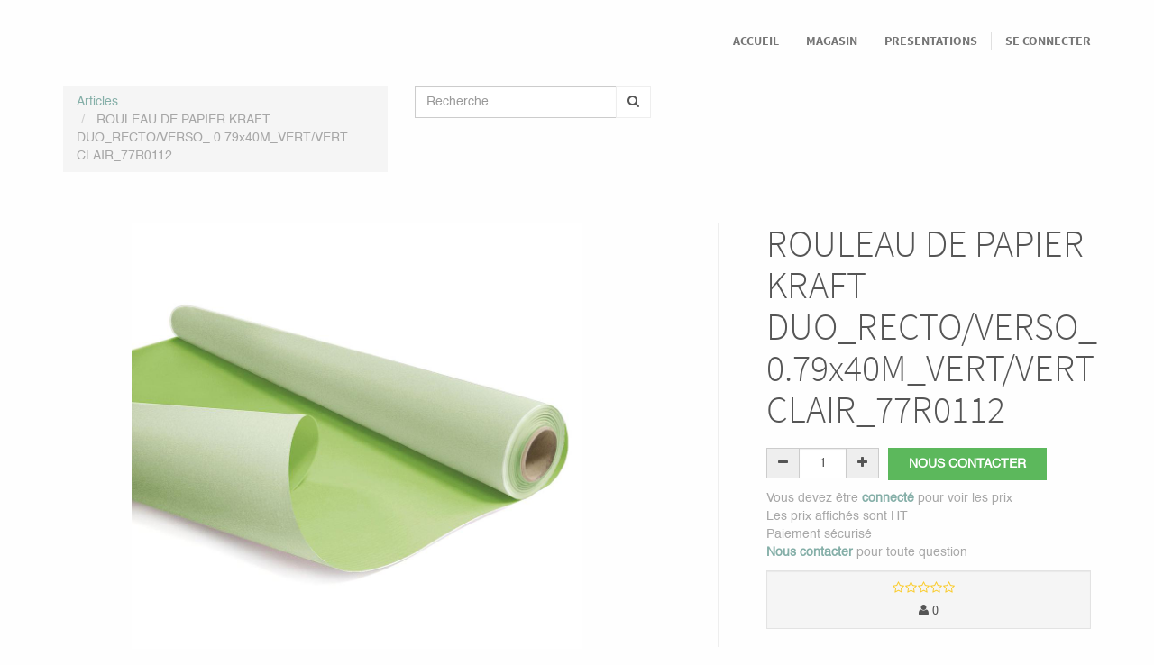

--- FILE ---
content_type: text/html; charset=utf-8
request_url: https://www.artiflor.pro/shop/product/rouleau-de-papier-kraft-duo-recto-verso-0-79x40m-vert-vert-clair-77r0112-21173
body_size: 6474
content:

  
    <!DOCTYPE html>
        <html lang="fr-FR" data-oe-company-name="Artiflor" data-website-id="1">
            <head>
                <meta charset="utf-8"/>
                <meta http-equiv="X-UA-Compatible" content="IE=edge,chrome=1"/>
                <meta name="viewport" content="width=device-width, initial-scale=1, user-scalable=no"/>

                <title>ROULEAU DE PAPIER KRAFT DUO_RECTO/VERSO_ 0.79x40M_VERT/VERT CLAIR_77R0112  | </title>
                <link rel="icon" href="/web_favicon/favicon"/>
        <script type="text/javascript">
                    var odoo = {
                        csrf_token: "c4d268d9f8c015add08f6111e3ab0a1bfc65da22o",
                    };
                </script>

                
            <meta name="generator" content="Odoo"/>

            
            
            
            

            <meta property="og:title" content="ROULEAU DE PAPIER KRAFT DUO_RECTO/VERSO_ 0.79x40M_VERT/VERT CLAIR_77R0112 "/>
            <meta property="og:site_name" content="Artiflor"/>
            

            
            
                
                    <link rel="alternate" hreflang="fr" href="http://www.artiflor.pro/shop/product/rouleau-de-papier-kraft-duo-recto-verso-0-79x40m-vert-vert-clair-77r0112-21173"/>
                
            

            <script type="text/javascript">
                odoo.session_info = {
                    is_superuser: false,
                    is_frontend: true,
                };
            </script>

            
            <link href="/web/content/13836-88e71c3/web.assets_common.0.css" rel="stylesheet"/>
            
            <link href="/web/content/34710-c426d43/web.assets_frontend.0.css" rel="stylesheet"/>
            <link href="/web/content/34711-c426d43/web.assets_frontend.1.css" rel="stylesheet"/>
            
            
            

            
            <script  type="text/javascript" src="/web/content/13839-88e71c3/web.assets_common.js"></script>
            
            <script  type="text/javascript" src="/web/content/34712-c426d43/web.assets_frontend.js"></script>
            
            
            
        
                <noscript id="o_animate-no-js_fallback">
                    <style type="text/css">
                        .o_animate{
                        /* If no js - force elements rendering */
                        visibility:visible;

                        /* If browser support css animations support - reset animation */
                        -webkit-animation-name: none-dummy;
                        animation-name: none-dummy;
                        }
                    </style>
                </noscript>
            
        <meta property="og:type" content="website"/>
        <meta property="og:url" content="http://www.artiflor.pro/shop/product/rouleau-de-papier-kraft-duo-recto-verso-0-79x40m-vert-vert-clair-77r0112-21173"/>
        <meta property="og:image" content="http://www.artiflor.pro/web/image/product.template/21173/image"/>
        <meta property="og:description"/>
        <meta name="twitter:card" content="summary_large_image"/>
        <meta name="twitter:site" content="@Artiflor"/>
        <meta name="twitter:title" content="ROULEAU DE PAPIER KRAFT DUO_RECTO/VERSO_ 0.79x40M_VERT/VERT CLAIR_77R0112 "/>
        <meta name="twitter:description"/>
        <meta name="twitter:image" content="http://www.artiflor.pro/web/image/product.template/21173/image"/>
      
            </head>
            <body>
                
        
        
        
            
            
                
            
        
        
        
        
            
        

        
        <div id="wrapwrap" class="">
            <header class="top_menu_affix" id="graph_header">
                <div class="navbar navbar-default navbar-static-top">
                    <div class="container">
                        <div class="navbar-header">
                            <button type="button" class="navbar-toggle" data-toggle="collapse" data-target=".navbar-top-collapse">
                                <span class="sr-only">Toggle navigation</span>
                                <span class="icon-bar"></span>
                                <span class="icon-bar"></span>
                                <span class="icon-bar"></span>
                            </button>
                            <a class="navbar-brand" href="/"></a>
                        </div>
                        <div class="collapse navbar-collapse navbar-top-collapse">
                            <ul class="nav navbar-nav navbar-right" id="top_menu">
                                
                                    
    <li>
        <a href="/">
            <span>Accueil</span>
        </a>
    </li>
    

                                
                                    
    <li>
        <a href="/shop">
            <span>Magasin</span>
        </a>
    </li>
    

                                
                                    
    <li>
        <a href="/slides">
            <span>Presentations</span>
        </a>
    </li>
    

                                
                                
            <li class="hidden">
                <a href="/shop/cart">
                    <i class="fa fa-shopping-cart"></i>
                    Mon panier <sup class="my_cart_quantity label label-primary"></sup>
                </a>
            </li>
        
                                
                            <li class="divider"></li>
        <li>
            <a href="/web/login">
                <b>Se connecter</b>
            </a>
        </li>
    </ul>
                        </div>
                    </div>
                </div>
            </header>
            <main>
                
    
    <div itemscope="itemscope" itemtype="http://schema.org/Product" id="wrap" class="js_sale ecom-zoomable zoomodoo-hover">
      <section id="product_detail" class="container mt8 oe_website_sale ">
        <div class="row">
          <div class="col-sm-4">
            <ol class="breadcrumb">
              <li>
                <a href="/shop">Articles</a>
              </li>
              
              <li class="active">
                <span>ROULEAU DE PAPIER KRAFT DUO_RECTO/VERSO_ 0.79x40M_VERT/VERT CLAIR_77R0112 </span>
              </li>
            </ol>
          </div>
          <div class="col-sm-3 mb8">
            
        <form method="get" action="/shop">
            
            
    <div class="input-group">
        <div class="oe_search">
            <input type="text" name="search" class="search-query form-control oe_search_box" placeholder="Recherche…" value=""/>
        </div>
        <span class="input-group-btn">
           <button type="submit" class="btn btn-default oe_search_button"><i class="fa fa-search"></i>
        </button>
        </span>
    </div>

        </form>
    
          </div>
          <div id="website_published_button" class="col-sm-3">
            
          </div>
          <div class="col-sm-2 text-right">
            
        
        <div class="hidden btn-group">
            
            <a href="#" class="dropdown-toggle btn btn-default" data-toggle="dropdown">
                Liste de prix publique
                <span class="caret"></span>
            </a>
            <ul class="dropdown-menu" role="menu">
                <li>
                    <a href="/shop/change_pricelist/5">
                        <span class="switcher_pricelist" data-pl_id="5">Portes ouvertes</span>
                    </a>
                </li>
            </ul>
        </div>
    
          </div>
        </div>
        <div class="row">
          <div class="col-sm-7">
            <span itemprop="image"><img class="img img-responsive product_detail_img" src="/web/image/product.template/21173/image?unique=45aba2d" style="" alt="ROULEAU DE PAPIER KRAFT DUO_RECTO/VERSO_ 0.79x40M_VERT/VERT CLAIR_77R0112 " data-zoom="1" data-zoom-image="/web/image/product.template/21173/image?unique=45aba2d"/></span>
            
          </div>
          <div class="col-sm-5 col-lg-4 col-lg-offset-1" id="product_details">
            <h1 itemprop="name">ROULEAU DE PAPIER KRAFT DUO_RECTO/VERSO_ 0.79x40M_VERT/VERT CLAIR_77R0112 </h1>
            <div class="css_quantity input-group oe_website_spinner" contenteditable="false">
            <a class="mb8 input-group-addon js_add_cart_json" href="#">
                <i class="fa fa-minus"></i>
            </a>
            <input type="text" class="form-control quantity" data-min="1" name="add_qty" value="1"/>
            <a class="mb8 input-group-addon float_left js_add_cart_json" href="#">
                <i class="fa fa-plus"></i>
            </a>
        </div>
      <a id="add_to_cart" class="btn btn-primary btn-lg mt8 js_check_product a-submit" href="/page/contactus">Nous contacter</a>
            <span itemprop="url" style="display:none;">/shop/product/rouleau-de-papier-kraft-duo-recto-verso-0-79x40m-vert-vert-clair-77r0112-21173</span>
            
            
            
            
            
            
            <div>
              <p class="text-muted">
                
            </p>
        
            
            </div>
            <hr/>
            <p class="text-muted">
                              Vous devez être <strong><a href="/web/login">connecté</a></strong> pour voir les prix<br/>
Les prix affichés sont HT<br/>
Paiement sécurisé<br/>
<strong><a href="/page/contactus">Nous contacter</a></strong> pour toute question
                            </p>
          
            <div class="o_rating_card">
                <div class="text-center well well-sm">
                    <div class="rating" data-placement="top" data-toggle="rating-popover">
                        
            <div class="o_rating_star_card">
                <div class="stars disabled">
                    <i class="fa fa-star-o"></i>
                    <i class="fa fa-star-o"></i>
                    <i class="fa fa-star-o"></i>
                    <i class="fa fa-star-o"></i>
                    <i class="fa fa-star-o"></i>
                </div>
                
            <input type="hidden" readonly="readonly" name="rating" data-default="0.00" data-is_disabled="1"/>
            </div>
        
                        <i class="fa fa-user"> 0</i>
                    </div>
                    <div class="popover rating_popover" role="tooltip">
                        <div class="arrow"></div>
                        <div class="popover-content">
                            
                                
                                    <div class="progress" style="width:200px;">
                                        <div class="progress-bar" role="progressbar" aria-valuemin="0" aria-valuemax="100" style="width: 0%">
                                            <span class="sr-only">
                                                0%
                                            </span>
                                        </div>
                                        <span class="progress_type">
                                            1 <i class="fa fa-star"></i>
                                        </span>
                                        <span class="progress_completed">
                                            0%
                                        </span>
                                    </div>
                                
                            
                                
                                    <div class="progress" style="width:200px;">
                                        <div class="progress-bar" role="progressbar" aria-valuemin="0" aria-valuemax="100" style="width: 0%">
                                            <span class="sr-only">
                                                0%
                                            </span>
                                        </div>
                                        <span class="progress_type">
                                            2 <i class="fa fa-star"></i>
                                        </span>
                                        <span class="progress_completed">
                                            0%
                                        </span>
                                    </div>
                                
                            
                                
                                    <div class="progress" style="width:200px;">
                                        <div class="progress-bar" role="progressbar" aria-valuemin="0" aria-valuemax="100" style="width: 0%">
                                            <span class="sr-only">
                                                0%
                                            </span>
                                        </div>
                                        <span class="progress_type">
                                            3 <i class="fa fa-star"></i>
                                        </span>
                                        <span class="progress_completed">
                                            0%
                                        </span>
                                    </div>
                                
                            
                                
                                    <div class="progress" style="width:200px;">
                                        <div class="progress-bar" role="progressbar" aria-valuemin="0" aria-valuemax="100" style="width: 0%">
                                            <span class="sr-only">
                                                0%
                                            </span>
                                        </div>
                                        <span class="progress_type">
                                            4 <i class="fa fa-star"></i>
                                        </span>
                                        <span class="progress_completed">
                                            0%
                                        </span>
                                    </div>
                                
                            
                                
                                    <div class="progress" style="width:200px;">
                                        <div class="progress-bar" role="progressbar" aria-valuemin="0" aria-valuemax="100" style="width: 0%">
                                            <span class="sr-only">
                                                0%
                                            </span>
                                        </div>
                                        <span class="progress_type">
                                            5 <i class="fa fa-star"></i>
                                        </span>
                                        <span class="progress_completed">
                                            0%
                                        </span>
                                    </div>
                                
                            
                                
                            
                                
                            
                                
                            
                                
                            
                                
                            
                        </div>
                    </div>
                </div>
            </div>
        
        </div>
        </div>
      </section>
      <div itemprop="description" class="oe_structure mt16" id="product_full_description"><section class="s_showcase_slider o_not-animable"><div class="s_ss_slider_wrapper"><ul class="s_ss_slider o_animable"><li class="o_not-animable selected"><img src="/web/image/7181" data-original-title="" title=""></li><li><img class="o_not-animable" src="/web/image/7161"></li><li><img class="o_not-animable" src="/web/image/7172"></li></ul><ul class="s_ss_slider_navigation"><li><span class="o_not-animable fa fa-chevron-left s_ss_prev inactive" data-original-title="" title="" aria-describedby="tooltip443997"></span></li><li><span class="o_not-animable fa fa-chevron-right s_ss_next" data-original-title="" title=""></span></li></ul><ul class="s_ss_slider_pagination"><li class="selected"><a href="#0">1</a></li><li><a href="#0">2</a></li><li><a href="#0">3</a></li></ul><span href="#0" class="s_ss_close fa fa-times o_default_snippet_text">Close</span></div></section></div>
      <hr class="mb32"/>
            <section class="container">
                <div class="row col-md-10 col-md-offset-1">
                    <div class="text-muted">
                        <h3 class="fa fa-comment-o">
                            <a id="comments">
                                0 commentaire
                                
                            </a>
                        </h3>
                    </div>
                    
        <section id="discussion" class="hidden-print oe_website_portal o_website_mail_thread">
            
            
            
            <section class="mb32 hidden-print">
                <h3>Laisser un commentaire</h3>
                <p>Vous devez être <a href="/web/login?redirect=http%3A%2F%2Fwww.artiflor.pro%2Fshop%2Fproduct%2Frouleau-de-papier-kraft-duo-recto-verso-0-79x40m-vert-vert-clair-77r0112-21173%23discussion">Connecté en tant que</a> pour poster un commentaire.</p>
            </section>
            <div class="clearfix"></div>
            <ul class="media-list o_website_comments">
                
                
                    
                
                
            </ul>
        </section>
    
                </div>
            </section>
        <div class="container mt32">
                <h3>Alternatives :</h3>
                <div class="row mt16" style="">
                    
                        <div class="col-md-2 thumbnail" style="width: 170px; height:130px; float:left; display:inline; margin-right: 10px; overflow:hidden;">
                            <div class="mt16 text-center" style="height: 100%;">
                                <div><img class="img img-responsive img-rounded shadow o_alternative_product" src="/web/image/product.template/22341/image_small?unique=83f484c" style=""/></div>
                                <h5>
                                    <a style="display: block" href="/shop/product/rouleau-de-papier-kraft-duo-recto-verso-0-79x40m-blanc-sable-77r0107-22341">
                                        <span style="display: block;" title="ROULEAU DE PAPIER KRAFT DUO_RECTO/VERSO_ 0.79x40M_BLANC/SABLE_77R0107">ROULEAU DE PAPIER KRAFT DUO_RECTO/VERSO_ 0.79x40M_BLANC/SABLE_77R0107</span>
                                    </a>
                                </h5>
                            </div>
                        </div>
                    
                        <div class="col-md-2 thumbnail" style="width: 170px; height:130px; float:left; display:inline; margin-right: 10px; overflow:hidden;">
                            <div class="mt16 text-center" style="height: 100%;">
                                <div><img class="img img-responsive img-rounded shadow o_alternative_product" src="/web/image/product.template/22408/image_small?unique=f504cad" style=""/></div>
                                <h5>
                                    <a style="display: block" href="/shop/product/rouleau-de-papier-kraft-duo-recto-verso-0-79x40m-rose-beige-77r0256-22408">
                                        <span style="display: block;" title="ROULEAU DE PAPIER KRAFT DUO_RECTO/VERSO_0.79x40M_ROSE/BEIGE_77R0256 ">ROULEAU DE PAPIER KRAFT DUO_RECTO/VERSO_0.79x40M_ROSE/BEIGE_77R0256 </span>
                                    </a>
                                </h5>
                            </div>
                        </div>
                    
                        <div class="col-md-2 thumbnail" style="width: 170px; height:130px; float:left; display:inline; margin-right: 10px; overflow:hidden;">
                            <div class="mt16 text-center" style="height: 100%;">
                                <div><img class="img img-responsive img-rounded shadow o_alternative_product" src="/web/image/product.template/21175/image_small?unique=36b158f" style=""/></div>
                                <h5>
                                    <a style="display: block" href="/shop/product/rouleau-de-papier-kraft-duo-recto-verso-0-79x40m-rose-jaune-77r0252-21175">
                                        <span style="display: block;" title="ROULEAU DE PAPIER KRAFT DUO_RECTO/VERSO_ 0.79x40M_ROSE/JAUNE_77R0252 ">ROULEAU DE PAPIER KRAFT DUO_RECTO/VERSO_ 0.79x40M_ROSE/JAUNE_77R0252 </span>
                                    </a>
                                </h5>
                            </div>
                        </div>
                    
                        <div class="col-md-2 thumbnail" style="width: 170px; height:130px; float:left; display:inline; margin-right: 10px; overflow:hidden;">
                            <div class="mt16 text-center" style="height: 100%;">
                                <div><img class="img img-responsive img-rounded shadow o_alternative_product" src="/web/image/product.template/22409/image_small?unique=b387f0c" style=""/></div>
                                <h5>
                                    <a style="display: block" href="/shop/product/rouleau-de-papier-kraft-duo-recto-verso-0-79x40m-rose-mat-rose-poudre-77r0109-22409">
                                        <span style="display: block;" title="ROULEAU DE PAPIER KRAFT DUO_RECTO/VERSO_0.79x40M_ROSE MAT/ROSE POUDRE_77R0109 ">ROULEAU DE PAPIER KRAFT DUO_RECTO/VERSO_0.79x40M_ROSE MAT/ROSE POUDRE_77R0109 </span>
                                    </a>
                                </h5>
                            </div>
                        </div>
                    
                        <div class="col-md-2 thumbnail" style="width: 170px; height:130px; float:left; display:inline; margin-right: 10px; overflow:hidden;">
                            <div class="mt16 text-center" style="height: 100%;">
                                <div><img class="img img-responsive img-rounded shadow o_alternative_product" src="/web/image/product.template/22412/image_small?unique=6af3933" style=""/></div>
                                <h5>
                                    <a style="display: block" href="/shop/product/rouleau-de-papier-kraft-duo-recto-verso-0-79x40m-vert-pastel-rose-pastel-77r0251-22412">
                                        <span style="display: block;" title="ROULEAU DE PAPIER KRAFT DUO_RECTO/VERSO_0.79x40M_VERT PASTEL/ROSE PASTEL_77R0251 ">ROULEAU DE PAPIER KRAFT DUO_RECTO/VERSO_0.79x40M_VERT PASTEL/ROSE PASTEL_77R0251 </span>
                                    </a>
                                </h5>
                            </div>
                        </div>
                    
                        <div class="col-md-2 thumbnail" style="width: 170px; height:130px; float:left; display:inline; margin-right: 10px; overflow:hidden;">
                            <div class="mt16 text-center" style="height: 100%;">
                                <div><img class="img img-responsive img-rounded shadow o_alternative_product" src="/web/image/product.template/17820/image_small?unique=0121b10" style=""/></div>
                                <h5>
                                    <a style="display: block" href="/shop/product/rouleau-de-papier-kraft-natural-60g-m2-0-79x50m-760001-17820">
                                        <span style="display: block;" title="ROULEAU DE PAPIER KRAFT_NATURAL_60G/M2 0,79x50M_760001 ">ROULEAU DE PAPIER KRAFT_NATURAL_60G/M2 0,79x50M_760001 </span>
                                    </a>
                                </h5>
                            </div>
                        </div>
                    
                        <div class="col-md-2 thumbnail" style="width: 170px; height:130px; float:left; display:inline; margin-right: 10px; overflow:hidden;">
                            <div class="mt16 text-center" style="height: 100%;">
                                <div><img class="img img-responsive img-rounded shadow o_alternative_product" src="/web/image/product.template/21841/image_small?unique=14c9430" style=""/></div>
                                <h5>
                                    <a style="display: block" href="/shop/product/rouleau-duo-kraft-0-79x40m-gris-77r0005y-21841">
                                        <span style="display: block;" title="ROULEAU DUO KRAFT 0,79X40M GRIS 77R0005Y">ROULEAU DUO KRAFT 0,79X40M GRIS 77R0005Y</span>
                                    </a>
                                </h5>
                            </div>
                        </div>
                    
                        <div class="col-md-2 thumbnail" style="width: 170px; height:130px; float:left; display:inline; margin-right: 10px; overflow:hidden;">
                            <div class="mt16 text-center" style="height: 100%;">
                                <div><img class="img img-responsive img-rounded shadow o_alternative_product" src="/web/image/product.template/22343/image_small?unique=d4544bf" style=""/></div>
                                <h5>
                                    <a style="display: block" href="/shop/product/rouleau-papier-kraft-duo-recto-verso-0-79x40m-gris-bleu-ciel-77r0108-22343">
                                        <span style="display: block;" title="ROULEAU PAPIER KRAFT DUO_RECTO/VERSO_0.79x40M_GRIS/BLEU CIEL_77R0108 ">ROULEAU PAPIER KRAFT DUO_RECTO/VERSO_0.79x40M_GRIS/BLEU CIEL_77R0108 </span>
                                    </a>
                                </h5>
                            </div>
                        </div>
                    
                        <div class="col-md-2 thumbnail" style="width: 170px; height:130px; float:left; display:inline; margin-right: 10px; overflow:hidden;">
                            <div class="mt16 text-center" style="height: 100%;">
                                <div><img class="img img-responsive img-rounded shadow o_alternative_product" src="/web/image/product.template/22413/image_small?unique=0294f74" style=""/></div>
                                <h5>
                                    <a style="display: block" href="/shop/product/rouleau-papier-kraft-duo-recto-verso-metallic-fuchsia-rose-0-79x40m-77r0250-22413">
                                        <span style="display: block;" title="ROULEAU PAPIER KRAFT DUO_RECTO/VERSO_MÉTALLIC FUCHSIA/ROSE 0,79x40M_77R0250  ">ROULEAU PAPIER KRAFT DUO_RECTO/VERSO_MÉTALLIC FUCHSIA/ROSE 0,79x40M_77R0250  </span>
                                    </a>
                                </h5>
                            </div>
                        </div>
                    
                </div>
            </div>
        
    </div>
  
            </main>
            <footer>
                <div id="footer" class="container hidden-print">
      <div class="row">
        <div class="col-md-4 col-lg-3">
          <h4>Nos produits &amp; Services</h4>
          <ul class="list-unstyled" id="products">
            <li>
              <a href="/">Accueil</a>
            </li>
            <li>
              <a href="http://artiflor.pro/shop" target="_blank">Boutique en ligne</a>
            </li>
            <li>
              <a href="http://artiflor.pro/page/mentions-legales" target="_blank">Mentions légales</a>
            </li>
            <li>
              <a href="http://artiflor.pro/page/conditions-generales-de-vente" target="_blank">Conditions Générales de Vente</a>
            </li>
            <li>
              <a href="http://artiflor.pro/page/mentions-legales" target="_blank">
                <br/>
              </a>
            </li>
            <li></li>
            <li></li>
            <li></li>
            <li><span class="fa fa-1x fa-facebook-square" style=""></span>&nbsp;
              <a href="https://www.facebook.com/Artiflor/" target="_blank" data-original-title="" title="">Suivez nous sur Facebook</a></li>
            <li></li>
            <li></li>
            <li></li>
            <li></li>
          </ul>
        </div>
        <div class="col-md-4  col-lg-3" id="info">
          <h4>Rejoignez-nous</h4>
          <ul class="list-unstyled">
            <li>
              <font style="color: rgb(165, 74, 123);">
                <b>Nos horaires </b>
              </font>
            </li>
            <li>Du lundi au vendredi&nbsp;</li>
            <li>de 7h à 17h</li>
            <li>
              <br/>
            </li>
            <li>
              <a href="/page/website.contactus" data-original-title="" title="" aria-describedby="tooltip977789">
                <b>Contactez-nous</b>
              </a>
            </li>
          <li>
            <a href="/slides">Presentations</a>
        </li>
    </ul>
          <ul class="list-unstyled">
            <li>
              <i class="fa fa-phone"></i>
              <span>+33 (0)4 77 214 214</span>
            </li>
            <li>
              <i class="fa fa-envelope"></i>
              <span>artiflor@artiflor.fr</span>
            </li>
          </ul>
          <h2>
            
            
            
            
            
            
          </h2>
        </div>
        <div class="col-md-4 col-lg-5 col-lg-offset-1">
          <h4>
            <span>Artiflor</span>
            <small> - <a href="/page/website.aboutus">À propos de nous</a></small>
          </h4>
          <div>
            <p>Entreprise fondée en 1988, Artiflor est un fournisseur incontournable pour tous les professionnels de la fleur, de la décoration et tous les magasins souhaitant une déco tendance à moindre coût.</p>
            <p>Basé à Saint-Etienne dans la Loire - 42 - notre showroom de 1000m2 est ouvert du Lundi au Vendredi et le samedi matin.<br/></p>
          </div>
          
    

        </div>
      </div>
    </div>
  <div class="container mt16 mb8">
                <div class="pull-right">
                                                      Créé par <a class="label label-danger" href="http://www.odoo.com/page/website-builder">Odoo</a>,
spécialiste <a href="http://www.odoo.com/page/e-commerce">web & eBusiness</a>.
                                                    </div>
                <div class="pull-left text-muted">
                                                      Copyright &copy; <span>Artiflor</span></div>
            </div>
        </footer>
        </div>
        
        <script id="tracking_code">
            (function(i,s,o,g,r,a,m){i['GoogleAnalyticsObject']=r;i[r]=i[r]||function(){
            (i[r].q=i[r].q||[]).push(arguments)},i[r].l=1*new Date();a=s.createElement(o),
            m=s.getElementsByTagName(o)[0];a.async=1;a.src=g;m.parentNode.insertBefore(a,m)
            })(window,document,'script','//www.google-analytics.com/analytics.js','ga');

            ga('create', _.str.trim('UA-117777031-1'), 'auto');
            ga('send','pageview');
        </script>
    
            </body>
        </html>
    



--- FILE ---
content_type: text/css
request_url: https://www.artiflor.pro/web/content/13836-88e71c3/web.assets_common.0.css
body_size: 23520
content:

/* /web/static/lib/bootstrap/less/variables.less defined in bundle 'web.assets_common' */
 

/* /web/static/lib/bootstrap/less/mixins/vendor-prefixes.less defined in bundle 'web.assets_common' */
 

/* /web/static/lib/bootstrap/less/mixins/buttons.less defined in bundle 'web.assets_common' */
 

/* /web/static/src/less/variables.less defined in bundle 'web.assets_common' */
 

/* /web/static/src/less/utils.less defined in bundle 'web.assets_common' */
 

/* /web_editor/static/src/less/web_editor.variables.less defined in bundle 'web.assets_common' */
 @-webkit-keyframes fadeInDownSmall{0%{opacity: 0; -webkit-transform: translate(0, -5px); -ms-transform: translate(0, -5px); -o-transform: translate(0, -5px); transform: translate(0, -5px);}100%{opacity: 1; -webkit-transform: translate(0, 0); -ms-transform: translate(0, 0); -o-transform: translate(0, 0); transform: translate(0, 0);}} @keyframes fadeInDownSmall{0%{opacity: 0; -webkit-transform: translate(0, -5px); -ms-transform: translate(0, -5px); -o-transform: translate(0, -5px); transform: translate(0, -5px);}100%{opacity: 1; -webkit-transform: translate(0, 0); -ms-transform: translate(0, 0); -o-transform: translate(0, 0); transform: translate(0, 0);}} @-webkit-keyframes fadeInOut{0%{opacity: 0;}25%{opacity: 1;}75%{opacity: 1;}100%{opacity: 0;}} @keyframes fadeInOut{0%{opacity: 0;}25%{opacity: 1;}75%{opacity: 1;}100%{opacity: 0;}} @-webkit-keyframes inputHighlighter{from{background: #7c7bad;}to{width: 0; background: transparent;}} @keyframes inputHighlighter{from{background: #7c7bad;}to{width: 0; background: transparent;}} 

/* /web/static/lib/jquery.ui/jquery-ui.css defined in bundle 'web.assets_common' */
 .ui-helper-hidden{display: none;} .ui-helper-hidden-accessible{border: 0; clip: rect(0 0 0 0); height: 1px; margin: -1px; overflow: hidden; padding: 0; position: absolute; width: 1px;} .ui-helper-reset{margin: 0; padding: 0; border: 0; outline: 0; line-height: 1.3; text-decoration: none; font-size: 100%; list-style: none;} .ui-helper-clearfix:before, .ui-helper-clearfix:after{content: ""; display: table; border-collapse: collapse;} .ui-helper-clearfix:after{clear: both;} .ui-helper-clearfix{min-height: 0;} .ui-helper-zfix{width: 100%; height: 100%; top: 0; left: 0; position: absolute; opacity: 0; filter:Alpha(Opacity=0);} .ui-front{z-index: 100;} .ui-state-disabled{cursor: default !important;} .ui-icon{display: block; text-indent: -99999px; overflow: hidden; background-repeat: no-repeat;} .ui-widget-overlay{position: fixed; top: 0; left: 0; width: 100%; height: 100%;} .ui-draggable-handle{-ms-touch-action: none; touch-action: none;} .ui-resizable{position: relative;} .ui-resizable-handle{position: absolute; font-size: 0.1px; display: block; -ms-touch-action: none; touch-action: none;} .ui-resizable-disabled .ui-resizable-handle, .ui-resizable-autohide .ui-resizable-handle{display: none;} .ui-resizable-n{cursor: n-resize; height: 7px; width: 100%; top: -5px; left: 0;} .ui-resizable-s{cursor: s-resize; height: 7px; width: 100%; bottom: -5px; left: 0;} .ui-resizable-e{cursor: e-resize; width: 7px; right: -5px; top: 0; height: 100%;} .ui-resizable-w{cursor: w-resize; width: 7px; left: -5px; top: 0; height: 100%;} .ui-resizable-se{cursor: se-resize; width: 12px; height: 12px; right: 1px; bottom: 1px;} .ui-resizable-sw{cursor: sw-resize; width: 9px; height: 9px; left: -5px; bottom: -5px;} .ui-resizable-nw{cursor: nw-resize; width: 9px; height: 9px; left: -5px; top: -5px;} .ui-resizable-ne{cursor: ne-resize; width: 9px; height: 9px; right: -5px; top: -5px;} .ui-selectable{-ms-touch-action: none; touch-action: none;} .ui-selectable-helper{position: absolute; z-index: 100; border: 1px dotted black;} .ui-sortable-handle{-ms-touch-action: none; touch-action: none;} .ui-autocomplete{position: absolute; top: 0; left: 0; cursor: default;} .ui-datepicker{width: 17em; padding: .2em .2em 0; display: none;} .ui-datepicker .ui-datepicker-header{position: relative; padding: .2em 0;} .ui-datepicker .ui-datepicker-prev, .ui-datepicker .ui-datepicker-next{position: absolute; top: 2px; width: 1.8em; height: 1.8em;} .ui-datepicker .ui-datepicker-prev-hover, .ui-datepicker .ui-datepicker-next-hover{top: 1px;} .ui-datepicker .ui-datepicker-prev{left: 2px;} .ui-datepicker .ui-datepicker-next{right: 2px;} .ui-datepicker .ui-datepicker-prev-hover{left: 1px;} .ui-datepicker .ui-datepicker-next-hover{right: 1px;} .ui-datepicker .ui-datepicker-prev span, .ui-datepicker .ui-datepicker-next span{display: block; position: absolute; left: 50%; margin-left: -8px; top: 50%; margin-top: -8px;} .ui-datepicker .ui-datepicker-title{margin: 0 2.3em; line-height: 1.8em; text-align: center;} .ui-datepicker .ui-datepicker-title select{font-size: 1em; margin: 1px 0;} .ui-datepicker select.ui-datepicker-month, .ui-datepicker select.ui-datepicker-year{width: 45%;} .ui-datepicker table{width: 100%; font-size: .9em; border-collapse: collapse; margin: 0 0 .4em;} .ui-datepicker th{padding: .7em .3em; text-align: center; font-weight: bold; border: 0;} .ui-datepicker td{border: 0; padding: 1px;} .ui-datepicker td span, .ui-datepicker td a{display: block; padding: .2em; text-align: right; text-decoration: none;} .ui-datepicker .ui-datepicker-buttonpane{background-image: none; margin: .7em 0 0 0; padding: 0 .2em; border-left: 0; border-right: 0; border-bottom: 0;} .ui-datepicker .ui-datepicker-buttonpane button{float: right; margin: .5em .2em .4em; cursor: pointer; padding: .2em .6em .3em .6em; width: auto; overflow: visible;} .ui-datepicker .ui-datepicker-buttonpane button.ui-datepicker-current{float: left;} .ui-datepicker.ui-datepicker-multi{width: auto;} .ui-datepicker-multi .ui-datepicker-group{float: left;} .ui-datepicker-multi .ui-datepicker-group table{width: 95%; margin: 0 auto .4em;} .ui-datepicker-multi-2 .ui-datepicker-group{width: 50%;} .ui-datepicker-multi-3 .ui-datepicker-group{width: 33.3%;} .ui-datepicker-multi-4 .ui-datepicker-group{width: 25%;} .ui-datepicker-multi .ui-datepicker-group-last .ui-datepicker-header, .ui-datepicker-multi .ui-datepicker-group-middle .ui-datepicker-header{border-left-width: 0;} .ui-datepicker-multi .ui-datepicker-buttonpane{clear: left;} .ui-datepicker-row-break{clear: both; width: 100%; font-size: 0;} .ui-datepicker-rtl{direction: rtl;} .ui-datepicker-rtl .ui-datepicker-prev{right: 2px; left: auto;} .ui-datepicker-rtl .ui-datepicker-next{left: 2px; right: auto;} .ui-datepicker-rtl .ui-datepicker-prev:hover{right: 1px; left: auto;} .ui-datepicker-rtl .ui-datepicker-next:hover{left: 1px; right: auto;} .ui-datepicker-rtl .ui-datepicker-buttonpane{clear: right;} .ui-datepicker-rtl .ui-datepicker-buttonpane button{float: left;} .ui-datepicker-rtl .ui-datepicker-buttonpane button.ui-datepicker-current, .ui-datepicker-rtl .ui-datepicker-group{float: right;} .ui-datepicker-rtl .ui-datepicker-group-last .ui-datepicker-header, .ui-datepicker-rtl .ui-datepicker-group-middle .ui-datepicker-header{border-right-width: 0; border-left-width: 1px;} .ui-menu{list-style: none; padding: 0; margin: 0; display: block; outline: none;} .ui-menu .ui-menu{position: absolute;} .ui-menu .ui-menu-item{position: relative; margin: 0; padding: 3px 1em 3px .4em; cursor: pointer; min-height: 0; list-style-image: url("[data-uri]");} .ui-menu .ui-menu-divider{margin: 5px 0; height: 0; font-size: 0; line-height: 0; border-width: 1px 0 0 0;} .ui-menu .ui-state-focus, .ui-menu .ui-state-active{margin: -1px;} .ui-menu-icons{position: relative;} .ui-menu-icons .ui-menu-item{padding-left: 2em;} .ui-menu .ui-icon{position: absolute; top: 0; bottom: 0; left: .2em; margin: auto 0;} .ui-menu .ui-menu-icon{left: auto; right: 0;} .ui-tooltip{padding: 8px; position: absolute; z-index: 9999; max-width: 300px; -webkit-box-shadow: 0 0 5px #aaa; box-shadow: 0 0 5px #aaa;} body .ui-tooltip{border-width: 2px;} .ui-widget{font-family: Arial,Helvetica,sans-serif; font-size: 1em;} .ui-widget .ui-widget{font-size: 1em;} .ui-widget input, .ui-widget select, .ui-widget textarea, .ui-widget button{font-family: Arial,Helvetica,sans-serif; font-size: 1em;} .ui-widget-content{border: 1px solid #dddddd; background: #ffffff; color: #333333;} .ui-widget-content a{color: #333333;} .ui-widget-header{border: 1px solid #dddddd; background: #e9e9e9; color: #333333; font-weight: bold;} .ui-widget-header a{color: #333333;} .ui-state-default, .ui-widget-content .ui-state-default, .ui-widget-header .ui-state-default{border: 1px solid #c5c5c5; background: #f6f6f6; font-weight: normal; color: #454545;} .ui-state-default a, .ui-state-default a:link, .ui-state-default a:visited{color: #454545; text-decoration: none;} .ui-state-hover, .ui-widget-content .ui-state-hover, .ui-widget-header .ui-state-hover, .ui-state-focus, .ui-widget-content .ui-state-focus, .ui-widget-header .ui-state-focus{border: 1px solid #cccccc; background: #ededed; font-weight: normal; color: #2b2b2b;} .ui-state-hover a, .ui-state-hover a:hover, .ui-state-hover a:link, .ui-state-hover a:visited, .ui-state-focus a, .ui-state-focus a:hover, .ui-state-focus a:link, .ui-state-focus a:visited{color: #2b2b2b; text-decoration: none;} .ui-state-active, .ui-widget-content .ui-state-active, .ui-widget-header .ui-state-active{border: 1px solid #003eff; background: #007fff; font-weight: normal; color: #ffffff;} .ui-state-active a, .ui-state-active a:link, .ui-state-active a:visited{color: #ffffff; text-decoration: none;} .ui-state-highlight, .ui-widget-content .ui-state-highlight, .ui-widget-header .ui-state-highlight{border: 1px solid #dad55e; background: #fffa90; color: #777620;} .ui-state-highlight a, .ui-widget-content .ui-state-highlight a, .ui-widget-header .ui-state-highlight a{color: #777620;} .ui-state-error, .ui-widget-content .ui-state-error, .ui-widget-header .ui-state-error{border: 1px solid #f1a899; background: #fddfdf; color: #5f3f3f;} .ui-state-error a, .ui-widget-content .ui-state-error a, .ui-widget-header .ui-state-error a{color: #5f3f3f;} .ui-state-error-text, .ui-widget-content .ui-state-error-text, .ui-widget-header .ui-state-error-text{color: #5f3f3f;} .ui-priority-primary, .ui-widget-content .ui-priority-primary, .ui-widget-header .ui-priority-primary{font-weight: bold;} .ui-priority-secondary, .ui-widget-content .ui-priority-secondary, .ui-widget-header .ui-priority-secondary{opacity: .7; filter:Alpha(Opacity=70); font-weight: normal;} .ui-state-disabled, .ui-widget-content .ui-state-disabled, .ui-widget-header .ui-state-disabled{opacity: .35; filter:Alpha(Opacity=35); background-image: none;} .ui-state-disabled .ui-icon{filter:Alpha(Opacity=35);} .ui-icon{width: 16px; height: 16px;} .ui-icon, .ui-widget-content .ui-icon{background-image: url("/web/static/lib/jquery.ui/images/ui-icons_444444_256x240.png");} .ui-widget-header .ui-icon{background-image: url("/web/static/lib/jquery.ui/images/ui-icons_444444_256x240.png");} .ui-state-default .ui-icon{background-image: url("/web/static/lib/jquery.ui/images/ui-icons_777777_256x240.png");} .ui-state-hover .ui-icon, .ui-state-focus .ui-icon{background-image: url("/web/static/lib/jquery.ui/images/ui-icons_555555_256x240.png");} .ui-state-active .ui-icon{background-image: url("/web/static/lib/jquery.ui/images/ui-icons_ffffff_256x240.png");} .ui-state-highlight .ui-icon{background-image: url("/web/static/lib/jquery.ui/images/ui-icons_777620_256x240.png");} .ui-state-error .ui-icon, .ui-state-error-text .ui-icon{background-image: url("/web/static/lib/jquery.ui/images/ui-icons_cc0000_256x240.png");} .ui-icon-blank{background-position: 16px 16px;} .ui-icon-carat-1-n{background-position: 0 0;} .ui-icon-carat-1-ne{background-position: -16px 0;} .ui-icon-carat-1-e{background-position: -32px 0;} .ui-icon-carat-1-se{background-position: -48px 0;} .ui-icon-carat-1-s{background-position: -64px 0;} .ui-icon-carat-1-sw{background-position: -80px 0;} .ui-icon-carat-1-w{background-position: -96px 0;} .ui-icon-carat-1-nw{background-position: -112px 0;} .ui-icon-carat-2-n-s{background-position: -128px 0;} .ui-icon-carat-2-e-w{background-position: -144px 0;} .ui-icon-triangle-1-n{background-position: 0 -16px;} .ui-icon-triangle-1-ne{background-position: -16px -16px;} .ui-icon-triangle-1-e{background-position: -32px -16px;} .ui-icon-triangle-1-se{background-position: -48px -16px;} .ui-icon-triangle-1-s{background-position: -64px -16px;} .ui-icon-triangle-1-sw{background-position: -80px -16px;} .ui-icon-triangle-1-w{background-position: -96px -16px;} .ui-icon-triangle-1-nw{background-position: -112px -16px;} .ui-icon-triangle-2-n-s{background-position: -128px -16px;} .ui-icon-triangle-2-e-w{background-position: -144px -16px;} .ui-icon-arrow-1-n{background-position: 0 -32px;} .ui-icon-arrow-1-ne{background-position: -16px -32px;} .ui-icon-arrow-1-e{background-position: -32px -32px;} .ui-icon-arrow-1-se{background-position: -48px -32px;} .ui-icon-arrow-1-s{background-position: -64px -32px;} .ui-icon-arrow-1-sw{background-position: -80px -32px;} .ui-icon-arrow-1-w{background-position: -96px -32px;} .ui-icon-arrow-1-nw{background-position: -112px -32px;} .ui-icon-arrow-2-n-s{background-position: -128px -32px;} .ui-icon-arrow-2-ne-sw{background-position: -144px -32px;} .ui-icon-arrow-2-e-w{background-position: -160px -32px;} .ui-icon-arrow-2-se-nw{background-position: -176px -32px;} .ui-icon-arrowstop-1-n{background-position: -192px -32px;} .ui-icon-arrowstop-1-e{background-position: -208px -32px;} .ui-icon-arrowstop-1-s{background-position: -224px -32px;} .ui-icon-arrowstop-1-w{background-position: -240px -32px;} .ui-icon-arrowthick-1-n{background-position: 0 -48px;} .ui-icon-arrowthick-1-ne{background-position: -16px -48px;} .ui-icon-arrowthick-1-e{background-position: -32px -48px;} .ui-icon-arrowthick-1-se{background-position: -48px -48px;} .ui-icon-arrowthick-1-s{background-position: -64px -48px;} .ui-icon-arrowthick-1-sw{background-position: -80px -48px;} .ui-icon-arrowthick-1-w{background-position: -96px -48px;} .ui-icon-arrowthick-1-nw{background-position: -112px -48px;} .ui-icon-arrowthick-2-n-s{background-position: -128px -48px;} .ui-icon-arrowthick-2-ne-sw{background-position: -144px -48px;} .ui-icon-arrowthick-2-e-w{background-position: -160px -48px;} .ui-icon-arrowthick-2-se-nw{background-position: -176px -48px;} .ui-icon-arrowthickstop-1-n{background-position: -192px -48px;} .ui-icon-arrowthickstop-1-e{background-position: -208px -48px;} .ui-icon-arrowthickstop-1-s{background-position: -224px -48px;} .ui-icon-arrowthickstop-1-w{background-position: -240px -48px;} .ui-icon-arrowreturnthick-1-w{background-position: 0 -64px;} .ui-icon-arrowreturnthick-1-n{background-position: -16px -64px;} .ui-icon-arrowreturnthick-1-e{background-position: -32px -64px;} .ui-icon-arrowreturnthick-1-s{background-position: -48px -64px;} .ui-icon-arrowreturn-1-w{background-position: -64px -64px;} .ui-icon-arrowreturn-1-n{background-position: -80px -64px;} .ui-icon-arrowreturn-1-e{background-position: -96px -64px;} .ui-icon-arrowreturn-1-s{background-position: -112px -64px;} .ui-icon-arrowrefresh-1-w{background-position: -128px -64px;} .ui-icon-arrowrefresh-1-n{background-position: -144px -64px;} .ui-icon-arrowrefresh-1-e{background-position: -160px -64px;} .ui-icon-arrowrefresh-1-s{background-position: -176px -64px;} .ui-icon-arrow-4{background-position: 0 -80px;} .ui-icon-arrow-4-diag{background-position: -16px -80px;} .ui-icon-extlink{background-position: -32px -80px;} .ui-icon-newwin{background-position: -48px -80px;} .ui-icon-refresh{background-position: -64px -80px;} .ui-icon-shuffle{background-position: -80px -80px;} .ui-icon-transfer-e-w{background-position: -96px -80px;} .ui-icon-transferthick-e-w{background-position: -112px -80px;} .ui-icon-folder-collapsed{background-position: 0 -96px;} .ui-icon-folder-open{background-position: -16px -96px;} .ui-icon-document{background-position: -32px -96px;} .ui-icon-document-b{background-position: -48px -96px;} .ui-icon-note{background-position: -64px -96px;} .ui-icon-mail-closed{background-position: -80px -96px;} .ui-icon-mail-open{background-position: -96px -96px;} .ui-icon-suitcase{background-position: -112px -96px;} .ui-icon-comment{background-position: -128px -96px;} .ui-icon-person{background-position: -144px -96px;} .ui-icon-print{background-position: -160px -96px;} .ui-icon-trash{background-position: -176px -96px;} .ui-icon-locked{background-position: -192px -96px;} .ui-icon-unlocked{background-position: -208px -96px;} .ui-icon-bookmark{background-position: -224px -96px;} .ui-icon-tag{background-position: -240px -96px;} .ui-icon-home{background-position: 0 -112px;} .ui-icon-flag{background-position: -16px -112px;} .ui-icon-calendar{background-position: -32px -112px;} .ui-icon-cart{background-position: -48px -112px;} .ui-icon-pencil{background-position: -64px -112px;} .ui-icon-clock{background-position: -80px -112px;} .ui-icon-disk{background-position: -96px -112px;} .ui-icon-calculator{background-position: -112px -112px;} .ui-icon-zoomin{background-position: -128px -112px;} .ui-icon-zoomout{background-position: -144px -112px;} .ui-icon-search{background-position: -160px -112px;} .ui-icon-wrench{background-position: -176px -112px;} .ui-icon-gear{background-position: -192px -112px;} .ui-icon-heart{background-position: -208px -112px;} .ui-icon-star{background-position: -224px -112px;} .ui-icon-link{background-position: -240px -112px;} .ui-icon-cancel{background-position: 0 -128px;} .ui-icon-plus{background-position: -16px -128px;} .ui-icon-plusthick{background-position: -32px -128px;} .ui-icon-minus{background-position: -48px -128px;} .ui-icon-minusthick{background-position: -64px -128px;} .ui-icon-close{background-position: -80px -128px;} .ui-icon-closethick{background-position: -96px -128px;} .ui-icon-key{background-position: -112px -128px;} .ui-icon-lightbulb{background-position: -128px -128px;} .ui-icon-scissors{background-position: -144px -128px;} .ui-icon-clipboard{background-position: -160px -128px;} .ui-icon-copy{background-position: -176px -128px;} .ui-icon-contact{background-position: -192px -128px;} .ui-icon-image{background-position: -208px -128px;} .ui-icon-video{background-position: -224px -128px;} .ui-icon-script{background-position: -240px -128px;} .ui-icon-alert{background-position: 0 -144px;} .ui-icon-info{background-position: -16px -144px;} .ui-icon-notice{background-position: -32px -144px;} .ui-icon-help{background-position: -48px -144px;} .ui-icon-check{background-position: -64px -144px;} .ui-icon-bullet{background-position: -80px -144px;} .ui-icon-radio-on{background-position: -96px -144px;} .ui-icon-radio-off{background-position: -112px -144px;} .ui-icon-pin-w{background-position: -128px -144px;} .ui-icon-pin-s{background-position: -144px -144px;} .ui-icon-play{background-position: 0 -160px;} .ui-icon-pause{background-position: -16px -160px;} .ui-icon-seek-next{background-position: -32px -160px;} .ui-icon-seek-prev{background-position: -48px -160px;} .ui-icon-seek-end{background-position: -64px -160px;} .ui-icon-seek-start{background-position: -80px -160px;} .ui-icon-seek-first{background-position: -80px -160px;} .ui-icon-stop{background-position: -96px -160px;} .ui-icon-eject{background-position: -112px -160px;} .ui-icon-volume-off{background-position: -128px -160px;} .ui-icon-volume-on{background-position: -144px -160px;} .ui-icon-power{background-position: 0 -176px;} .ui-icon-signal-diag{background-position: -16px -176px;} .ui-icon-signal{background-position: -32px -176px;} .ui-icon-battery-0{background-position: -48px -176px;} .ui-icon-battery-1{background-position: -64px -176px;} .ui-icon-battery-2{background-position: -80px -176px;} .ui-icon-battery-3{background-position: -96px -176px;} .ui-icon-circle-plus{background-position: 0 -192px;} .ui-icon-circle-minus{background-position: -16px -192px;} .ui-icon-circle-close{background-position: -32px -192px;} .ui-icon-circle-triangle-e{background-position: -48px -192px;} .ui-icon-circle-triangle-s{background-position: -64px -192px;} .ui-icon-circle-triangle-w{background-position: -80px -192px;} .ui-icon-circle-triangle-n{background-position: -96px -192px;} .ui-icon-circle-arrow-e{background-position: -112px -192px;} .ui-icon-circle-arrow-s{background-position: -128px -192px;} .ui-icon-circle-arrow-w{background-position: -144px -192px;} .ui-icon-circle-arrow-n{background-position: -160px -192px;} .ui-icon-circle-zoomin{background-position: -176px -192px;} .ui-icon-circle-zoomout{background-position: -192px -192px;} .ui-icon-circle-check{background-position: -208px -192px;} .ui-icon-circlesmall-plus{background-position: 0 -208px;} .ui-icon-circlesmall-minus{background-position: -16px -208px;} .ui-icon-circlesmall-close{background-position: -32px -208px;} .ui-icon-squaresmall-plus{background-position: -48px -208px;} .ui-icon-squaresmall-minus{background-position: -64px -208px;} .ui-icon-squaresmall-close{background-position: -80px -208px;} .ui-icon-grip-dotted-vertical{background-position: 0 -224px;} .ui-icon-grip-dotted-horizontal{background-position: -16px -224px;} .ui-icon-grip-solid-vertical{background-position: -32px -224px;} .ui-icon-grip-solid-horizontal{background-position: -48px -224px;} .ui-icon-gripsmall-diagonal-se{background-position: -64px -224px;} .ui-icon-grip-diagonal-se{background-position: -80px -224px;} .ui-corner-all, .ui-corner-top, .ui-corner-left, .ui-corner-tl{border-top-left-radius: 3px;} .ui-corner-all, .ui-corner-top, .ui-corner-right, .ui-corner-tr{border-top-right-radius: 3px;} .ui-corner-all, .ui-corner-bottom, .ui-corner-left, .ui-corner-bl{border-bottom-left-radius: 3px;} .ui-corner-all, .ui-corner-bottom, .ui-corner-right, .ui-corner-br{border-bottom-right-radius: 3px;} .ui-widget-overlay{background: #aaaaaa; opacity: .3; filter: Alpha(Opacity=30);} .ui-widget-shadow{margin: 0px 0 0 0px; padding: 5px; background: #666666; opacity: .3; filter: Alpha(Opacity=30); border-radius: 8px;} 

/* /web/static/lib/fontawesome/css/font-awesome.css defined in bundle 'web.assets_common' */
 @font-face{font-family: 'FontAwesome'; src: url('/web/static/lib/fontawesome/css/../fonts/fontawesome-webfont.eot?v=4.5.0'); src: url('/web/static/lib/fontawesome/css/../fonts/fontawesome-webfont.eot?#iefix&v=4.5.0') format('embedded-opentype'), url('/web/static/lib/fontawesome/css/../fonts/fontawesome-webfont.woff2?v=4.5.0') format('woff2'), url('/web/static/lib/fontawesome/css/../fonts/fontawesome-webfont.woff?v=4.5.0') format('woff'), url('/web/static/lib/fontawesome/css/../fonts/fontawesome-webfont.ttf?v=4.5.0') format('truetype'), url('/web/static/lib/fontawesome/css/../fonts/fontawesome-webfont.svg?v=4.5.0#fontawesomeregular') format('svg'); font-weight: normal; font-style: normal;} .fa{display: inline-block; font: normal normal normal 14px/1 FontAwesome; font-size: inherit; text-rendering: auto; -webkit-font-smoothing: antialiased; -moz-osx-font-smoothing: grayscale;} .fa-lg{font-size: 1.33333333em; line-height: 0.75em; vertical-align: -15%;} .fa-2x{font-size: 2em;} .fa-3x{font-size: 3em;} .fa-4x{font-size: 4em;} .fa-5x{font-size: 5em;} .fa-fw{width: 1.28571429em; text-align: center;} .fa-ul{padding-left: 0; margin-left: 2.14285714em; list-style-type: none;} .fa-ul > li{position: relative;} .fa-li{position: absolute; left: -2.14285714em; width: 2.14285714em; top: 0.14285714em; text-align: center;} .fa-li.fa-lg{left: -1.85714286em;} .fa-border{padding: .2em .25em .15em; border: solid 0.08em #eeeeee; border-radius: .1em;} .fa-pull-left{float: left;} .fa-pull-right{float: right;} .fa.fa-pull-left{margin-right: .3em;} .fa.fa-pull-right{margin-left: .3em;} .pull-right{float: right;} .pull-left{float: left;} .fa.pull-left{margin-right: .3em;} .fa.pull-right{margin-left: .3em;} .fa-spin{-webkit-animation: fa-spin 2s infinite linear; animation: fa-spin 2s infinite linear;} .fa-pulse{-webkit-animation: fa-spin 1s infinite steps(8); animation: fa-spin 1s infinite steps(8);} @-webkit-keyframes fa-spin{0%{-webkit-transform: rotate(0deg); transform: rotate(0deg);}100%{-webkit-transform: rotate(359deg); transform: rotate(359deg);}} @keyframes fa-spin{0%{-webkit-transform: rotate(0deg); transform: rotate(0deg);}100%{-webkit-transform: rotate(359deg); transform: rotate(359deg);}} .fa-rotate-90{filter: progid:DXImageTransform.Microsoft.BasicImage(rotation=1); -webkit-transform: rotate(90deg); -ms-transform: rotate(90deg); transform: rotate(90deg);} .fa-rotate-180{filter: progid:DXImageTransform.Microsoft.BasicImage(rotation=2); -webkit-transform: rotate(180deg); -ms-transform: rotate(180deg); transform: rotate(180deg);} .fa-rotate-270{filter: progid:DXImageTransform.Microsoft.BasicImage(rotation=3); -webkit-transform: rotate(270deg); -ms-transform: rotate(270deg); transform: rotate(270deg);} .fa-flip-horizontal{filter: progid:DXImageTransform.Microsoft.BasicImage(rotation=0, mirror=1); -webkit-transform: scale(-1, 1); -ms-transform: scale(-1, 1); transform: scale(-1, 1);} .fa-flip-vertical{filter: progid:DXImageTransform.Microsoft.BasicImage(rotation=2, mirror=1); -webkit-transform: scale(1, -1); -ms-transform: scale(1, -1); transform: scale(1, -1);} :root .fa-rotate-90, :root .fa-rotate-180, :root .fa-rotate-270, :root .fa-flip-horizontal, :root .fa-flip-vertical{filter: none;} .fa-stack{position: relative; display: inline-block; width: 2em; height: 2em; line-height: 2em; vertical-align: middle;} .fa-stack-1x, .fa-stack-2x{position: absolute; left: 0; width: 100%; text-align: center;} .fa-stack-1x{line-height: inherit;} .fa-stack-2x{font-size: 2em;} .fa-inverse{color: #ffffff;} .fa-glass:before{content: "\f000";} .fa-music:before{content: "\f001";} .fa-search:before{content: "\f002";} .fa-envelope-o:before{content: "\f003";} .fa-heart:before{content: "\f004";} .fa-star:before{content: "\f005";} .fa-star-o:before{content: "\f006";} .fa-user:before{content: "\f007";} .fa-film:before{content: "\f008";} .fa-th-large:before{content: "\f009";} .fa-th:before{content: "\f00a";} .fa-th-list:before{content: "\f00b";} .fa-check:before{content: "\f00c";} .fa-remove:before, .fa-close:before, .fa-times:before{content: "\f00d";} .fa-search-plus:before{content: "\f00e";} .fa-search-minus:before{content: "\f010";} .fa-power-off:before{content: "\f011";} .fa-signal:before{content: "\f012";} .fa-gear:before, .fa-cog:before{content: "\f013";} .fa-trash-o:before{content: "\f014";} .fa-home:before{content: "\f015";} .fa-file-o:before{content: "\f016";} .fa-clock-o:before{content: "\f017";} .fa-road:before{content: "\f018";} .fa-download:before{content: "\f019";} .fa-arrow-circle-o-down:before{content: "\f01a";} .fa-arrow-circle-o-up:before{content: "\f01b";} .fa-inbox:before{content: "\f01c";} .fa-play-circle-o:before{content: "\f01d";} .fa-rotate-right:before, .fa-repeat:before{content: "\f01e";} .fa-refresh:before{content: "\f021";} .fa-list-alt:before{content: "\f022";} .fa-lock:before{content: "\f023";} .fa-flag:before{content: "\f024";} .fa-headphones:before{content: "\f025";} .fa-volume-off:before{content: "\f026";} .fa-volume-down:before{content: "\f027";} .fa-volume-up:before{content: "\f028";} .fa-qrcode:before{content: "\f029";} .fa-barcode:before{content: "\f02a";} .fa-tag:before{content: "\f02b";} .fa-tags:before{content: "\f02c";} .fa-book:before{content: "\f02d";} .fa-bookmark:before{content: "\f02e";} .fa-print:before{content: "\f02f";} .fa-camera:before{content: "\f030";} .fa-font:before{content: "\f031";} .fa-bold:before{content: "\f032";} .fa-italic:before{content: "\f033";} .fa-text-height:before{content: "\f034";} .fa-text-width:before{content: "\f035";} .fa-align-left:before{content: "\f036";} .fa-align-center:before{content: "\f037";} .fa-align-right:before{content: "\f038";} .fa-align-justify:before{content: "\f039";} .fa-list:before{content: "\f03a";} .fa-dedent:before, .fa-outdent:before{content: "\f03b";} .fa-indent:before{content: "\f03c";} .fa-video-camera:before{content: "\f03d";} .fa-photo:before, .fa-image:before, .fa-picture-o:before{content: "\f03e";} .fa-pencil:before{content: "\f040";} .fa-map-marker:before{content: "\f041";} .fa-adjust:before{content: "\f042";} .fa-tint:before{content: "\f043";} .fa-edit:before, .fa-pencil-square-o:before{content: "\f044";} .fa-share-square-o:before{content: "\f045";} .fa-check-square-o:before{content: "\f046";} .fa-arrows:before{content: "\f047";} .fa-step-backward:before{content: "\f048";} .fa-fast-backward:before{content: "\f049";} .fa-backward:before{content: "\f04a";} .fa-play:before{content: "\f04b";} .fa-pause:before{content: "\f04c";} .fa-stop:before{content: "\f04d";} .fa-forward:before{content: "\f04e";} .fa-fast-forward:before{content: "\f050";} .fa-step-forward:before{content: "\f051";} .fa-eject:before{content: "\f052";} .fa-chevron-left:before{content: "\f053";} .fa-chevron-right:before{content: "\f054";} .fa-plus-circle:before{content: "\f055";} .fa-minus-circle:before{content: "\f056";} .fa-times-circle:before{content: "\f057";} .fa-check-circle:before{content: "\f058";} .fa-question-circle:before{content: "\f059";} .fa-info-circle:before{content: "\f05a";} .fa-crosshairs:before{content: "\f05b";} .fa-times-circle-o:before{content: "\f05c";} .fa-check-circle-o:before{content: "\f05d";} .fa-ban:before{content: "\f05e";} .fa-arrow-left:before{content: "\f060";} .fa-arrow-right:before{content: "\f061";} .fa-arrow-up:before{content: "\f062";} .fa-arrow-down:before{content: "\f063";} .fa-mail-forward:before, .fa-share:before{content: "\f064";} .fa-expand:before{content: "\f065";} .fa-compress:before{content: "\f066";} .fa-plus:before{content: "\f067";} .fa-minus:before{content: "\f068";} .fa-asterisk:before{content: "\f069";} .fa-exclamation-circle:before{content: "\f06a";} .fa-gift:before{content: "\f06b";} .fa-leaf:before{content: "\f06c";} .fa-fire:before{content: "\f06d";} .fa-eye:before{content: "\f06e";} .fa-eye-slash:before{content: "\f070";} .fa-warning:before, .fa-exclamation-triangle:before{content: "\f071";} .fa-plane:before{content: "\f072";} .fa-calendar:before{content: "\f073";} .fa-random:before{content: "\f074";} .fa-comment:before{content: "\f075";} .fa-magnet:before{content: "\f076";} .fa-chevron-up:before{content: "\f077";} .fa-chevron-down:before{content: "\f078";} .fa-retweet:before{content: "\f079";} .fa-shopping-cart:before{content: "\f07a";} .fa-folder:before{content: "\f07b";} .fa-folder-open:before{content: "\f07c";} .fa-arrows-v:before{content: "\f07d";} .fa-arrows-h:before{content: "\f07e";} .fa-bar-chart-o:before, .fa-bar-chart:before{content: "\f080";} .fa-twitter-square:before{content: "\f081";} .fa-facebook-square:before{content: "\f082";} .fa-camera-retro:before{content: "\f083";} .fa-key:before{content: "\f084";} .fa-gears:before, .fa-cogs:before{content: "\f085";} .fa-comments:before{content: "\f086";} .fa-thumbs-o-up:before{content: "\f087";} .fa-thumbs-o-down:before{content: "\f088";} .fa-star-half:before{content: "\f089";} .fa-heart-o:before{content: "\f08a";} .fa-sign-out:before{content: "\f08b";} .fa-linkedin-square:before{content: "\f08c";} .fa-thumb-tack:before{content: "\f08d";} .fa-external-link:before{content: "\f08e";} .fa-sign-in:before{content: "\f090";} .fa-trophy:before{content: "\f091";} .fa-github-square:before{content: "\f092";} .fa-upload:before{content: "\f093";} .fa-lemon-o:before{content: "\f094";} .fa-phone:before{content: "\f095";} .fa-square-o:before{content: "\f096";} .fa-bookmark-o:before{content: "\f097";} .fa-phone-square:before{content: "\f098";} .fa-twitter:before{content: "\f099";} .fa-facebook-f:before, .fa-facebook:before{content: "\f09a";} .fa-github:before{content: "\f09b";} .fa-unlock:before{content: "\f09c";} .fa-credit-card:before{content: "\f09d";} .fa-feed:before, .fa-rss:before{content: "\f09e";} .fa-hdd-o:before{content: "\f0a0";} .fa-bullhorn:before{content: "\f0a1";} .fa-bell:before{content: "\f0f3";} .fa-certificate:before{content: "\f0a3";} .fa-hand-o-right:before{content: "\f0a4";} .fa-hand-o-left:before{content: "\f0a5";} .fa-hand-o-up:before{content: "\f0a6";} .fa-hand-o-down:before{content: "\f0a7";} .fa-arrow-circle-left:before{content: "\f0a8";} .fa-arrow-circle-right:before{content: "\f0a9";} .fa-arrow-circle-up:before{content: "\f0aa";} .fa-arrow-circle-down:before{content: "\f0ab";} .fa-globe:before{content: "\f0ac";} .fa-wrench:before{content: "\f0ad";} .fa-tasks:before{content: "\f0ae";} .fa-filter:before{content: "\f0b0";} .fa-briefcase:before{content: "\f0b1";} .fa-arrows-alt:before{content: "\f0b2";} .fa-group:before, .fa-users:before{content: "\f0c0";} .fa-chain:before, .fa-link:before{content: "\f0c1";} .fa-cloud:before{content: "\f0c2";} .fa-flask:before{content: "\f0c3";} .fa-cut:before, .fa-scissors:before{content: "\f0c4";} .fa-copy:before, .fa-files-o:before{content: "\f0c5";} .fa-paperclip:before{content: "\f0c6";} .fa-save:before, .fa-floppy-o:before{content: "\f0c7";} .fa-square:before{content: "\f0c8";} .fa-navicon:before, .fa-reorder:before, .fa-bars:before{content: "\f0c9";} .fa-list-ul:before{content: "\f0ca";} .fa-list-ol:before{content: "\f0cb";} .fa-strikethrough:before{content: "\f0cc";} .fa-underline:before{content: "\f0cd";} .fa-table:before{content: "\f0ce";} .fa-magic:before{content: "\f0d0";} .fa-truck:before{content: "\f0d1";} .fa-pinterest:before{content: "\f0d2";} .fa-pinterest-square:before{content: "\f0d3";} .fa-google-plus-square:before{content: "\f0d4";} .fa-google-plus:before{content: "\f0d5";} .fa-money:before{content: "\f0d6";} .fa-caret-down:before{content: "\f0d7";} .fa-caret-up:before{content: "\f0d8";} .fa-caret-left:before{content: "\f0d9";} .fa-caret-right:before{content: "\f0da";} .fa-columns:before{content: "\f0db";} .fa-unsorted:before, .fa-sort:before{content: "\f0dc";} .fa-sort-down:before, .fa-sort-desc:before{content: "\f0dd";} .fa-sort-up:before, .fa-sort-asc:before{content: "\f0de";} .fa-envelope:before{content: "\f0e0";} .fa-linkedin:before{content: "\f0e1";} .fa-rotate-left:before, .fa-undo:before{content: "\f0e2";} .fa-legal:before, .fa-gavel:before{content: "\f0e3";} .fa-dashboard:before, .fa-tachometer:before{content: "\f0e4";} .fa-comment-o:before{content: "\f0e5";} .fa-comments-o:before{content: "\f0e6";} .fa-flash:before, .fa-bolt:before{content: "\f0e7";} .fa-sitemap:before{content: "\f0e8";} .fa-umbrella:before{content: "\f0e9";} .fa-paste:before, .fa-clipboard:before{content: "\f0ea";} .fa-lightbulb-o:before{content: "\f0eb";} .fa-exchange:before{content: "\f0ec";} .fa-cloud-download:before{content: "\f0ed";} .fa-cloud-upload:before{content: "\f0ee";} .fa-user-md:before{content: "\f0f0";} .fa-stethoscope:before{content: "\f0f1";} .fa-suitcase:before{content: "\f0f2";} .fa-bell-o:before{content: "\f0a2";} .fa-coffee:before{content: "\f0f4";} .fa-cutlery:before{content: "\f0f5";} .fa-file-text-o:before{content: "\f0f6";} .fa-building-o:before{content: "\f0f7";} .fa-hospital-o:before{content: "\f0f8";} .fa-ambulance:before{content: "\f0f9";} .fa-medkit:before{content: "\f0fa";} .fa-fighter-jet:before{content: "\f0fb";} .fa-beer:before{content: "\f0fc";} .fa-h-square:before{content: "\f0fd";} .fa-plus-square:before{content: "\f0fe";} .fa-angle-double-left:before{content: "\f100";} .fa-angle-double-right:before{content: "\f101";} .fa-angle-double-up:before{content: "\f102";} .fa-angle-double-down:before{content: "\f103";} .fa-angle-left:before{content: "\f104";} .fa-angle-right:before{content: "\f105";} .fa-angle-up:before{content: "\f106";} .fa-angle-down:before{content: "\f107";} .fa-desktop:before{content: "\f108";} .fa-laptop:before{content: "\f109";} .fa-tablet:before{content: "\f10a";} .fa-mobile-phone:before, .fa-mobile:before{content: "\f10b";} .fa-circle-o:before{content: "\f10c";} .fa-quote-left:before{content: "\f10d";} .fa-quote-right:before{content: "\f10e";} .fa-spinner:before{content: "\f110";} .fa-circle:before{content: "\f111";} .fa-mail-reply:before, .fa-reply:before{content: "\f112";} .fa-github-alt:before{content: "\f113";} .fa-folder-o:before{content: "\f114";} .fa-folder-open-o:before{content: "\f115";} .fa-smile-o:before{content: "\f118";} .fa-frown-o:before{content: "\f119";} .fa-meh-o:before{content: "\f11a";} .fa-gamepad:before{content: "\f11b";} .fa-keyboard-o:before{content: "\f11c";} .fa-flag-o:before{content: "\f11d";} .fa-flag-checkered:before{content: "\f11e";} .fa-terminal:before{content: "\f120";} .fa-code:before{content: "\f121";} .fa-mail-reply-all:before, .fa-reply-all:before{content: "\f122";} .fa-star-half-empty:before, .fa-star-half-full:before, .fa-star-half-o:before{content: "\f123";} .fa-location-arrow:before{content: "\f124";} .fa-crop:before{content: "\f125";} .fa-code-fork:before{content: "\f126";} .fa-unlink:before, .fa-chain-broken:before{content: "\f127";} .fa-question:before{content: "\f128";} .fa-info:before{content: "\f129";} .fa-exclamation:before{content: "\f12a";} .fa-superscript:before{content: "\f12b";} .fa-subscript:before{content: "\f12c";} .fa-eraser:before{content: "\f12d";} .fa-puzzle-piece:before{content: "\f12e";} .fa-microphone:before{content: "\f130";} .fa-microphone-slash:before{content: "\f131";} .fa-shield:before{content: "\f132";} .fa-calendar-o:before{content: "\f133";} .fa-fire-extinguisher:before{content: "\f134";} .fa-rocket:before{content: "\f135";} .fa-maxcdn:before{content: "\f136";} .fa-chevron-circle-left:before{content: "\f137";} .fa-chevron-circle-right:before{content: "\f138";} .fa-chevron-circle-up:before{content: "\f139";} .fa-chevron-circle-down:before{content: "\f13a";} .fa-html5:before{content: "\f13b";} .fa-css3:before{content: "\f13c";} .fa-anchor:before{content: "\f13d";} .fa-unlock-alt:before{content: "\f13e";} .fa-bullseye:before{content: "\f140";} .fa-ellipsis-h:before{content: "\f141";} .fa-ellipsis-v:before{content: "\f142";} .fa-rss-square:before{content: "\f143";} .fa-play-circle:before{content: "\f144";} .fa-ticket:before{content: "\f145";} .fa-minus-square:before{content: "\f146";} .fa-minus-square-o:before{content: "\f147";} .fa-level-up:before{content: "\f148";} .fa-level-down:before{content: "\f149";} .fa-check-square:before{content: "\f14a";} .fa-pencil-square:before{content: "\f14b";} .fa-external-link-square:before{content: "\f14c";} .fa-share-square:before{content: "\f14d";} .fa-compass:before{content: "\f14e";} .fa-toggle-down:before, .fa-caret-square-o-down:before{content: "\f150";} .fa-toggle-up:before, .fa-caret-square-o-up:before{content: "\f151";} .fa-toggle-right:before, .fa-caret-square-o-right:before{content: "\f152";} .fa-euro:before, .fa-eur:before{content: "\f153";} .fa-gbp:before{content: "\f154";} .fa-dollar:before, .fa-usd:before{content: "\f155";} .fa-rupee:before, .fa-inr:before{content: "\f156";} .fa-cny:before, .fa-rmb:before, .fa-yen:before, .fa-jpy:before{content: "\f157";} .fa-ruble:before, .fa-rouble:before, .fa-rub:before{content: "\f158";} .fa-won:before, .fa-krw:before{content: "\f159";} .fa-bitcoin:before, .fa-btc:before{content: "\f15a";} .fa-file:before{content: "\f15b";} .fa-file-text:before{content: "\f15c";} .fa-sort-alpha-asc:before{content: "\f15d";} .fa-sort-alpha-desc:before{content: "\f15e";} .fa-sort-amount-asc:before{content: "\f160";} .fa-sort-amount-desc:before{content: "\f161";} .fa-sort-numeric-asc:before{content: "\f162";} .fa-sort-numeric-desc:before{content: "\f163";} .fa-thumbs-up:before{content: "\f164";} .fa-thumbs-down:before{content: "\f165";} .fa-youtube-square:before{content: "\f166";} .fa-youtube:before{content: "\f167";} .fa-xing:before{content: "\f168";} .fa-xing-square:before{content: "\f169";} .fa-youtube-play:before{content: "\f16a";} .fa-dropbox:before{content: "\f16b";} .fa-stack-overflow:before{content: "\f16c";} .fa-instagram:before{content: "\f16d";} .fa-flickr:before{content: "\f16e";} .fa-adn:before{content: "\f170";} .fa-bitbucket:before{content: "\f171";} .fa-bitbucket-square:before{content: "\f172";} .fa-tumblr:before{content: "\f173";} .fa-tumblr-square:before{content: "\f174";} .fa-long-arrow-down:before{content: "\f175";} .fa-long-arrow-up:before{content: "\f176";} .fa-long-arrow-left:before{content: "\f177";} .fa-long-arrow-right:before{content: "\f178";} .fa-apple:before{content: "\f179";} .fa-windows:before{content: "\f17a";} .fa-android:before{content: "\f17b";} .fa-linux:before{content: "\f17c";} .fa-dribbble:before{content: "\f17d";} .fa-skype:before{content: "\f17e";} .fa-foursquare:before{content: "\f180";} .fa-trello:before{content: "\f181";} .fa-female:before{content: "\f182";} .fa-male:before{content: "\f183";} .fa-gittip:before, .fa-gratipay:before{content: "\f184";} .fa-sun-o:before{content: "\f185";} .fa-moon-o:before{content: "\f186";} .fa-archive:before{content: "\f187";} .fa-bug:before{content: "\f188";} .fa-vk:before{content: "\f189";} .fa-weibo:before{content: "\f18a";} .fa-renren:before{content: "\f18b";} .fa-pagelines:before{content: "\f18c";} .fa-stack-exchange:before{content: "\f18d";} .fa-arrow-circle-o-right:before{content: "\f18e";} .fa-arrow-circle-o-left:before{content: "\f190";} .fa-toggle-left:before, .fa-caret-square-o-left:before{content: "\f191";} .fa-dot-circle-o:before{content: "\f192";} .fa-wheelchair:before{content: "\f193";} .fa-vimeo-square:before{content: "\f194";} .fa-turkish-lira:before, .fa-try:before{content: "\f195";} .fa-plus-square-o:before{content: "\f196";} .fa-space-shuttle:before{content: "\f197";} .fa-slack:before{content: "\f198";} .fa-envelope-square:before{content: "\f199";} .fa-wordpress:before{content: "\f19a";} .fa-openid:before{content: "\f19b";} .fa-institution:before, .fa-bank:before, .fa-university:before{content: "\f19c";} .fa-mortar-board:before, .fa-graduation-cap:before{content: "\f19d";} .fa-yahoo:before{content: "\f19e";} .fa-google:before{content: "\f1a0";} .fa-reddit:before{content: "\f1a1";} .fa-reddit-square:before{content: "\f1a2";} .fa-stumbleupon-circle:before{content: "\f1a3";} .fa-stumbleupon:before{content: "\f1a4";} .fa-delicious:before{content: "\f1a5";} .fa-digg:before{content: "\f1a6";} .fa-pied-piper:before{content: "\f1a7";} .fa-pied-piper-alt:before{content: "\f1a8";} .fa-drupal:before{content: "\f1a9";} .fa-joomla:before{content: "\f1aa";} .fa-language:before{content: "\f1ab";} .fa-fax:before{content: "\f1ac";} .fa-building:before{content: "\f1ad";} .fa-child:before{content: "\f1ae";} .fa-paw:before{content: "\f1b0";} .fa-spoon:before{content: "\f1b1";} .fa-cube:before{content: "\f1b2";} .fa-cubes:before{content: "\f1b3";} .fa-behance:before{content: "\f1b4";} .fa-behance-square:before{content: "\f1b5";} .fa-steam:before{content: "\f1b6";} .fa-steam-square:before{content: "\f1b7";} .fa-recycle:before{content: "\f1b8";} .fa-automobile:before, .fa-car:before{content: "\f1b9";} .fa-cab:before, .fa-taxi:before{content: "\f1ba";} .fa-tree:before{content: "\f1bb";} .fa-spotify:before{content: "\f1bc";} .fa-deviantart:before{content: "\f1bd";} .fa-soundcloud:before{content: "\f1be";} .fa-database:before{content: "\f1c0";} .fa-file-pdf-o:before{content: "\f1c1";} .fa-file-word-o:before{content: "\f1c2";} .fa-file-excel-o:before{content: "\f1c3";} .fa-file-powerpoint-o:before{content: "\f1c4";} .fa-file-photo-o:before, .fa-file-picture-o:before, .fa-file-image-o:before{content: "\f1c5";} .fa-file-zip-o:before, .fa-file-archive-o:before{content: "\f1c6";} .fa-file-sound-o:before, .fa-file-audio-o:before{content: "\f1c7";} .fa-file-movie-o:before, .fa-file-video-o:before{content: "\f1c8";} .fa-file-code-o:before{content: "\f1c9";} .fa-vine:before{content: "\f1ca";} .fa-codepen:before{content: "\f1cb";} .fa-jsfiddle:before{content: "\f1cc";} .fa-life-bouy:before, .fa-life-buoy:before, .fa-life-saver:before, .fa-support:before, .fa-life-ring:before{content: "\f1cd";} .fa-circle-o-notch:before{content: "\f1ce";} .fa-ra:before, .fa-rebel:before{content: "\f1d0";} .fa-ge:before, .fa-empire:before{content: "\f1d1";} .fa-git-square:before{content: "\f1d2";} .fa-git:before{content: "\f1d3";} .fa-y-combinator-square:before, .fa-yc-square:before, .fa-hacker-news:before{content: "\f1d4";} .fa-tencent-weibo:before{content: "\f1d5";} .fa-qq:before{content: "\f1d6";} .fa-wechat:before, .fa-weixin:before{content: "\f1d7";} .fa-send:before, .fa-paper-plane:before{content: "\f1d8";} .fa-send-o:before, .fa-paper-plane-o:before{content: "\f1d9";} .fa-history:before{content: "\f1da";} .fa-circle-thin:before{content: "\f1db";} .fa-header:before{content: "\f1dc";} .fa-paragraph:before{content: "\f1dd";} .fa-sliders:before{content: "\f1de";} .fa-share-alt:before{content: "\f1e0";} .fa-share-alt-square:before{content: "\f1e1";} .fa-bomb:before{content: "\f1e2";} .fa-soccer-ball-o:before, .fa-futbol-o:before{content: "\f1e3";} .fa-tty:before{content: "\f1e4";} .fa-binoculars:before{content: "\f1e5";} .fa-plug:before{content: "\f1e6";} .fa-slideshare:before{content: "\f1e7";} .fa-twitch:before{content: "\f1e8";} .fa-yelp:before{content: "\f1e9";} .fa-newspaper-o:before{content: "\f1ea";} .fa-wifi:before{content: "\f1eb";} .fa-calculator:before{content: "\f1ec";} .fa-paypal:before{content: "\f1ed";} .fa-google-wallet:before{content: "\f1ee";} .fa-cc-visa:before{content: "\f1f0";} .fa-cc-mastercard:before{content: "\f1f1";} .fa-cc-discover:before{content: "\f1f2";} .fa-cc-amex:before{content: "\f1f3";} .fa-cc-paypal:before{content: "\f1f4";} .fa-cc-stripe:before{content: "\f1f5";} .fa-bell-slash:before{content: "\f1f6";} .fa-bell-slash-o:before{content: "\f1f7";} .fa-trash:before{content: "\f1f8";} .fa-copyright:before{content: "\f1f9";} .fa-at:before{content: "\f1fa";} .fa-eyedropper:before{content: "\f1fb";} .fa-paint-brush:before{content: "\f1fc";} .fa-birthday-cake:before{content: "\f1fd";} .fa-area-chart:before{content: "\f1fe";} .fa-pie-chart:before{content: "\f200";} .fa-line-chart:before{content: "\f201";} .fa-lastfm:before{content: "\f202";} .fa-lastfm-square:before{content: "\f203";} .fa-toggle-off:before{content: "\f204";} .fa-toggle-on:before{content: "\f205";} .fa-bicycle:before{content: "\f206";} .fa-bus:before{content: "\f207";} .fa-ioxhost:before{content: "\f208";} .fa-angellist:before{content: "\f209";} .fa-cc:before{content: "\f20a";} .fa-shekel:before, .fa-sheqel:before, .fa-ils:before{content: "\f20b";} .fa-meanpath:before{content: "\f20c";} .fa-buysellads:before{content: "\f20d";} .fa-connectdevelop:before{content: "\f20e";} .fa-dashcube:before{content: "\f210";} .fa-forumbee:before{content: "\f211";} .fa-leanpub:before{content: "\f212";} .fa-sellsy:before{content: "\f213";} .fa-shirtsinbulk:before{content: "\f214";} .fa-simplybuilt:before{content: "\f215";} .fa-skyatlas:before{content: "\f216";} .fa-cart-plus:before{content: "\f217";} .fa-cart-arrow-down:before{content: "\f218";} .fa-diamond:before{content: "\f219";} .fa-ship:before{content: "\f21a";} .fa-user-secret:before{content: "\f21b";} .fa-motorcycle:before{content: "\f21c";} .fa-street-view:before{content: "\f21d";} .fa-heartbeat:before{content: "\f21e";} .fa-venus:before{content: "\f221";} .fa-mars:before{content: "\f222";} .fa-mercury:before{content: "\f223";} .fa-intersex:before, .fa-transgender:before{content: "\f224";} .fa-transgender-alt:before{content: "\f225";} .fa-venus-double:before{content: "\f226";} .fa-mars-double:before{content: "\f227";} .fa-venus-mars:before{content: "\f228";} .fa-mars-stroke:before{content: "\f229";} .fa-mars-stroke-v:before{content: "\f22a";} .fa-mars-stroke-h:before{content: "\f22b";} .fa-neuter:before{content: "\f22c";} .fa-genderless:before{content: "\f22d";} .fa-facebook-official:before{content: "\f230";} .fa-pinterest-p:before{content: "\f231";} .fa-whatsapp:before{content: "\f232";} .fa-server:before{content: "\f233";} .fa-user-plus:before{content: "\f234";} .fa-user-times:before{content: "\f235";} .fa-hotel:before, .fa-bed:before{content: "\f236";} .fa-viacoin:before{content: "\f237";} .fa-train:before{content: "\f238";} .fa-subway:before{content: "\f239";} .fa-medium:before{content: "\f23a";} .fa-yc:before, .fa-y-combinator:before{content: "\f23b";} .fa-optin-monster:before{content: "\f23c";} .fa-opencart:before{content: "\f23d";} .fa-expeditedssl:before{content: "\f23e";} .fa-battery-4:before, .fa-battery-full:before{content: "\f240";} .fa-battery-3:before, .fa-battery-three-quarters:before{content: "\f241";} .fa-battery-2:before, .fa-battery-half:before{content: "\f242";} .fa-battery-1:before, .fa-battery-quarter:before{content: "\f243";} .fa-battery-0:before, .fa-battery-empty:before{content: "\f244";} .fa-mouse-pointer:before{content: "\f245";} .fa-i-cursor:before{content: "\f246";} .fa-object-group:before{content: "\f247";} .fa-object-ungroup:before{content: "\f248";} .fa-sticky-note:before{content: "\f249";} .fa-sticky-note-o:before{content: "\f24a";} .fa-cc-jcb:before{content: "\f24b";} .fa-cc-diners-club:before{content: "\f24c";} .fa-clone:before{content: "\f24d";} .fa-balance-scale:before{content: "\f24e";} .fa-hourglass-o:before{content: "\f250";} .fa-hourglass-1:before, .fa-hourglass-start:before{content: "\f251";} .fa-hourglass-2:before, .fa-hourglass-half:before{content: "\f252";} .fa-hourglass-3:before, .fa-hourglass-end:before{content: "\f253";} .fa-hourglass:before{content: "\f254";} .fa-hand-grab-o:before, .fa-hand-rock-o:before{content: "\f255";} .fa-hand-stop-o:before, .fa-hand-paper-o:before{content: "\f256";} .fa-hand-scissors-o:before{content: "\f257";} .fa-hand-lizard-o:before{content: "\f258";} .fa-hand-spock-o:before{content: "\f259";} .fa-hand-pointer-o:before{content: "\f25a";} .fa-hand-peace-o:before{content: "\f25b";} .fa-trademark:before{content: "\f25c";} .fa-registered:before{content: "\f25d";} .fa-creative-commons:before{content: "\f25e";} .fa-gg:before{content: "\f260";} .fa-gg-circle:before{content: "\f261";} .fa-tripadvisor:before{content: "\f262";} .fa-odnoklassniki:before{content: "\f263";} .fa-odnoklassniki-square:before{content: "\f264";} .fa-get-pocket:before{content: "\f265";} .fa-wikipedia-w:before{content: "\f266";} .fa-safari:before{content: "\f267";} .fa-chrome:before{content: "\f268";} .fa-firefox:before{content: "\f269";} .fa-opera:before{content: "\f26a";} .fa-internet-explorer:before{content: "\f26b";} .fa-tv:before, .fa-television:before{content: "\f26c";} .fa-contao:before{content: "\f26d";} .fa-500px:before{content: "\f26e";} .fa-amazon:before{content: "\f270";} .fa-calendar-plus-o:before{content: "\f271";} .fa-calendar-minus-o:before{content: "\f272";} .fa-calendar-times-o:before{content: "\f273";} .fa-calendar-check-o:before{content: "\f274";} .fa-industry:before{content: "\f275";} .fa-map-pin:before{content: "\f276";} .fa-map-signs:before{content: "\f277";} .fa-map-o:before{content: "\f278";} .fa-map:before{content: "\f279";} .fa-commenting:before{content: "\f27a";} .fa-commenting-o:before{content: "\f27b";} .fa-houzz:before{content: "\f27c";} .fa-vimeo:before{content: "\f27d";} .fa-black-tie:before{content: "\f27e";} .fa-fonticons:before{content: "\f280";} .fa-reddit-alien:before{content: "\f281";} .fa-edge:before{content: "\f282";} .fa-credit-card-alt:before{content: "\f283";} .fa-codiepie:before{content: "\f284";} .fa-modx:before{content: "\f285";} .fa-fort-awesome:before{content: "\f286";} .fa-usb:before{content: "\f287";} .fa-product-hunt:before{content: "\f288";} .fa-mixcloud:before{content: "\f289";} .fa-scribd:before{content: "\f28a";} .fa-pause-circle:before{content: "\f28b";} .fa-pause-circle-o:before{content: "\f28c";} .fa-stop-circle:before{content: "\f28d";} .fa-stop-circle-o:before{content: "\f28e";} .fa-shopping-bag:before{content: "\f290";} .fa-shopping-basket:before{content: "\f291";} .fa-hashtag:before{content: "\f292";} .fa-bluetooth:before{content: "\f293";} .fa-bluetooth-b:before{content: "\f294";} .fa-percent:before{content: "\f295";} 

/* /web/static/src/less/fonts.less defined in bundle 'web.assets_common' */
 @font-face{font-family: 'Lato'; src: url('/web/static/src/fonts/lato/Lato-Hai-webfont.eot'); src: url('/web/static/src/fonts/lato/Lato-Hai-webfont.eot?#iefix') format('embedded-opentype'), url('/web/static/src/fonts/lato/Lato-Hai-webfont.woff') format('woff'), url('/web/static/src/fonts/lato/Lato-Hai-webfont.ttf') format('truetype'), url('/web/static/src/fonts/lato/Lato-Hai-webfont.svg#Lato') format('svg'); font-weight: 100; font-style: normal;} @font-face{font-family: 'Lato-Hai'; src: url('/web/static/src/fonts/lato/Lato-Hai-webfont.eot'); src: url('/web/static/src/fonts/lato/Lato-Hai-webfont.eot?#iefix') format('embedded-opentype'), url('/web/static/src/fonts/lato/Lato-Hai-webfont.woff') format('woff'), url('/web/static/src/fonts/lato/Lato-Hai-webfont.ttf') format('truetype'), url('/web/static/src/fonts/lato/Lato-Hai-webfont.svg#Roboto') format('svg');} @font-face{font-family: 'Lato'; src: url('/web/static/src/fonts/lato/Lato-HaiIta-webfont.eot'); src: url('/web/static/src/fonts/lato/Lato-HaiIta-webfont.eot?#iefix') format('embedded-opentype'), url('/web/static/src/fonts/lato/Lato-HaiIta-webfont.woff') format('woff'), url('/web/static/src/fonts/lato/Lato-HaiIta-webfont.ttf') format('truetype'), url('/web/static/src/fonts/lato/Lato-HaiIta-webfont.svg#Lato') format('svg'); font-weight: 100; font-style: italic;} @font-face{font-family: 'Lato-HaiIta'; src: url('/web/static/src/fonts/lato/Lato-HaiIta-webfont.eot'); src: url('/web/static/src/fonts/lato/Lato-HaiIta-webfont.eot?#iefix') format('embedded-opentype'), url('/web/static/src/fonts/lato/Lato-HaiIta-webfont.woff') format('woff'), url('/web/static/src/fonts/lato/Lato-HaiIta-webfont.ttf') format('truetype'), url('/web/static/src/fonts/lato/Lato-HaiIta-webfont.svg#Roboto') format('svg');} @font-face{font-family: 'Lato'; src: url('/web/static/src/fonts/lato/Lato-Lig-webfont.eot'); src: url('/web/static/src/fonts/lato/Lato-Lig-webfont.eot?#iefix') format('embedded-opentype'), url('/web/static/src/fonts/lato/Lato-Lig-webfont.woff') format('woff'), url('/web/static/src/fonts/lato/Lato-Lig-webfont.ttf') format('truetype'), url('/web/static/src/fonts/lato/Lato-Lig-webfont.svg#Lato') format('svg'); font-weight: 300; font-style: normal;} @font-face{font-family: 'Lato-Lig'; src: url('/web/static/src/fonts/lato/Lato-Lig-webfont.eot'); src: url('/web/static/src/fonts/lato/Lato-Lig-webfont.eot?#iefix') format('embedded-opentype'), url('/web/static/src/fonts/lato/Lato-Lig-webfont.woff') format('woff'), url('/web/static/src/fonts/lato/Lato-Lig-webfont.ttf') format('truetype'), url('/web/static/src/fonts/lato/Lato-Lig-webfont.svg#Roboto') format('svg');} @font-face{font-family: 'Lato'; src: url('/web/static/src/fonts/lato/Lato-LigIta-webfont.eot'); src: url('/web/static/src/fonts/lato/Lato-LigIta-webfont.eot?#iefix') format('embedded-opentype'), url('/web/static/src/fonts/lato/Lato-LigIta-webfont.woff') format('woff'), url('/web/static/src/fonts/lato/Lato-LigIta-webfont.ttf') format('truetype'), url('/web/static/src/fonts/lato/Lato-LigIta-webfont.svg#Lato') format('svg'); font-weight: 300; font-style: italic;} @font-face{font-family: 'Lato-LigIta'; src: url('/web/static/src/fonts/lato/Lato-LigIta-webfont.eot'); src: url('/web/static/src/fonts/lato/Lato-LigIta-webfont.eot?#iefix') format('embedded-opentype'), url('/web/static/src/fonts/lato/Lato-LigIta-webfont.woff') format('woff'), url('/web/static/src/fonts/lato/Lato-LigIta-webfont.ttf') format('truetype'), url('/web/static/src/fonts/lato/Lato-LigIta-webfont.svg#Roboto') format('svg');} @font-face{font-family: 'Lato'; src: url('/web/static/src/fonts/lato/Lato-Reg-webfont.eot'); src: url('/web/static/src/fonts/lato/Lato-Reg-webfont.eot?#iefix') format('embedded-opentype'), url('/web/static/src/fonts/lato/Lato-Reg-webfont.woff') format('woff'), url('/web/static/src/fonts/lato/Lato-Reg-webfont.ttf') format('truetype'), url('/web/static/src/fonts/lato/Lato-Reg-webfont.svg#Lato') format('svg'); font-weight: 400; font-style: normal;} @font-face{font-family: 'Lato-Reg'; src: url('/web/static/src/fonts/lato/Lato-Reg-webfont.eot'); src: url('/web/static/src/fonts/lato/Lato-Reg-webfont.eot?#iefix') format('embedded-opentype'), url('/web/static/src/fonts/lato/Lato-Reg-webfont.woff') format('woff'), url('/web/static/src/fonts/lato/Lato-Reg-webfont.ttf') format('truetype'), url('/web/static/src/fonts/lato/Lato-Reg-webfont.svg#Roboto') format('svg');} @font-face{font-family: 'Lato'; src: url('/web/static/src/fonts/lato/Lato-RegIta-webfont.eot'); src: url('/web/static/src/fonts/lato/Lato-RegIta-webfont.eot?#iefix') format('embedded-opentype'), url('/web/static/src/fonts/lato/Lato-RegIta-webfont.woff') format('woff'), url('/web/static/src/fonts/lato/Lato-RegIta-webfont.ttf') format('truetype'), url('/web/static/src/fonts/lato/Lato-RegIta-webfont.svg#Lato') format('svg'); font-weight: 400; font-style: italic;} @font-face{font-family: 'Lato-RegIta'; src: url('/web/static/src/fonts/lato/Lato-RegIta-webfont.eot'); src: url('/web/static/src/fonts/lato/Lato-RegIta-webfont.eot?#iefix') format('embedded-opentype'), url('/web/static/src/fonts/lato/Lato-RegIta-webfont.woff') format('woff'), url('/web/static/src/fonts/lato/Lato-RegIta-webfont.ttf') format('truetype'), url('/web/static/src/fonts/lato/Lato-RegIta-webfont.svg#Roboto') format('svg');} @font-face{font-family: 'Lato'; src: url('/web/static/src/fonts/lato/Lato-Bol-webfont.eot'); src: url('/web/static/src/fonts/lato/Lato-Bol-webfont.eot?#iefix') format('embedded-opentype'), url('/web/static/src/fonts/lato/Lato-Bol-webfont.woff') format('woff'), url('/web/static/src/fonts/lato/Lato-Bol-webfont.ttf') format('truetype'), url('/web/static/src/fonts/lato/Lato-Bol-webfont.svg#Lato') format('svg'); font-weight: 700; font-style: normal;} @font-face{font-family: 'Lato-Bol'; src: url('/web/static/src/fonts/lato/Lato-Bol-webfont.eot'); src: url('/web/static/src/fonts/lato/Lato-Bol-webfont.eot?#iefix') format('embedded-opentype'), url('/web/static/src/fonts/lato/Lato-Bol-webfont.woff') format('woff'), url('/web/static/src/fonts/lato/Lato-Bol-webfont.ttf') format('truetype'), url('/web/static/src/fonts/lato/Lato-Bol-webfont.svg#Roboto') format('svg');} @font-face{font-family: 'Lato'; src: url('/web/static/src/fonts/lato/Lato-BolIta-webfont.eot'); src: url('/web/static/src/fonts/lato/Lato-BolIta-webfont.eot?#iefix') format('embedded-opentype'), url('/web/static/src/fonts/lato/Lato-BolIta-webfont.woff') format('woff'), url('/web/static/src/fonts/lato/Lato-BolIta-webfont.ttf') format('truetype'), url('/web/static/src/fonts/lato/Lato-BolIta-webfont.svg#Lato') format('svg'); font-weight: 700; font-style: italic;} @font-face{font-family: 'Lato-BolIta'; src: url('/web/static/src/fonts/lato/Lato-BolIta-webfont.eot'); src: url('/web/static/src/fonts/lato/Lato-BolIta-webfont.eot?#iefix') format('embedded-opentype'), url('/web/static/src/fonts/lato/Lato-BolIta-webfont.woff') format('woff'), url('/web/static/src/fonts/lato/Lato-BolIta-webfont.ttf') format('truetype'), url('/web/static/src/fonts/lato/Lato-BolIta-webfont.svg#Roboto') format('svg');} @font-face{font-family: 'Lato'; src: url('/web/static/src/fonts/lato/Lato-Bla-webfont.eot'); src: url('/web/static/src/fonts/lato/Lato-Bla-webfont.eot?#iefix') format('embedded-opentype'), url('/web/static/src/fonts/lato/Lato-Bla-webfont.woff') format('woff'), url('/web/static/src/fonts/lato/Lato-Bla-webfont.ttf') format('truetype'), url('/web/static/src/fonts/lato/Lato-Bla-webfont.svg#Lato') format('svg'); font-weight: 900; font-style: normal;} @font-face{font-family: 'Lato-Bla'; src: url('/web/static/src/fonts/lato/Lato-Bla-webfont.eot'); src: url('/web/static/src/fonts/lato/Lato-Bla-webfont.eot?#iefix') format('embedded-opentype'), url('/web/static/src/fonts/lato/Lato-Bla-webfont.woff') format('woff'), url('/web/static/src/fonts/lato/Lato-Bla-webfont.ttf') format('truetype'), url('/web/static/src/fonts/lato/Lato-Bla-webfont.svg#Roboto') format('svg');} @font-face{font-family: 'Lato'; src: url('/web/static/src/fonts/lato/Lato-BlaIta-webfont.eot'); src: url('/web/static/src/fonts/lato/Lato-BlaIta-webfont.eot?#iefix') format('embedded-opentype'), url('/web/static/src/fonts/lato/Lato-BlaIta-webfont.woff') format('woff'), url('/web/static/src/fonts/lato/Lato-BlaIta-webfont.ttf') format('truetype'), url('/web/static/src/fonts/lato/Lato-BlaIta-webfont.svg#Lato') format('svg'); font-weight: 900; font-style: italic;} @font-face{font-family: 'Lato-BlaIta'; src: url('/web/static/src/fonts/lato/Lato-BlaIta-webfont.eot'); src: url('/web/static/src/fonts/lato/Lato-BlaIta-webfont.eot?#iefix') format('embedded-opentype'), url('/web/static/src/fonts/lato/Lato-BlaIta-webfont.woff') format('woff'), url('/web/static/src/fonts/lato/Lato-BlaIta-webfont.ttf') format('truetype'), url('/web/static/src/fonts/lato/Lato-BlaIta-webfont.svg#Roboto') format('svg');} 

/* /web/static/src/less/navbar.less defined in bundle 'web.assets_common' */
 .o_main_navbar{height: 34px; border: 1px solid #5f5e97; background-color: #7c7bad; color: white; -webkit-box-shadow: 0px 0px 8px #4c4c4c; box-shadow: 0px 0px 8px #4c4c4c;} .o_main_navbar > a, .o_main_navbar > button{float: left; width: 32px; height: 32px; border: none; padding: 0; line-height: 32px; background-color: transparent; text-align: center; color: inherit; font-size: 18px; -webkit-user-select: none; -moz-user-select: none; -ms-user-select: none; user-select: none;} .o_main_navbar > a:hover, .o_main_navbar > button:hover, .o_main_navbar > a:focus, .o_main_navbar > button:focus{background-color: #5f5e97; color: inherit;} .o_main_navbar > a:focus, .o_main_navbar > button:focus, .o_main_navbar > a:active, .o_main_navbar > button:active, .o_main_navbar > a:focus:active, .o_main_navbar > button:focus:active{outline: none;} .o_main_navbar > .o_menu_toggle{margin-right: 5px;} .o_main_navbar > ul{display: block; float: left; margin: 0; padding: 0; list-style: none;} .o_main_navbar > ul > li{position: relative; display: block; float: left;} .o_main_navbar > ul > li > a{display: block; height: 32px; padding: 0 10px; color: white; line-height: 32px;} .o_main_navbar > ul > li > a:hover{background-color: #5f5e97;} .o_main_navbar > ul > li > a:focus, .o_main_navbar > ul > li > a:active, .o_main_navbar > ul > li > a:focus:active{outline: none;} .o_main_navbar > ul.o_menu_systray{float: right;} .o_main_navbar > ul.o_menu_systray .open .dropdown-menu{left: auto; right: 0;} .o_main_navbar .o_menu_brand{display: none;} .o_main_navbar .open .dropdown-menu{max-height: 90vh; overflow: auto; margin-top: 0;} .o_main_navbar .open .dropdown-menu > li.o_menu_header_lvl_3, .o_main_navbar .open .dropdown-menu > li .o_menu_entry_lvl_3{padding-left: 37px;} .o_main_navbar .open .dropdown-menu > li.o_menu_header_lvl_4, .o_main_navbar .open .dropdown-menu > li .o_menu_entry_lvl_4{padding-left: 49px;} .o_main_navbar .open .dropdown-menu > li.o_menu_header_lvl_5, .o_main_navbar .open .dropdown-menu > li .o_menu_entry_lvl_5{padding-left: 61px;} @media (max-width: 767px){.o_main_navbar{-webkit-transition: height 200ms linear 0s; -moz-transition: height 200ms linear 0s; -o-transition: height 200ms linear 0s; transition: height 200ms linear 0s; position: relative; height: 34px; overflow: hidden;}.o_main_navbar > ul > li{float: none;}.o_main_navbar > ul > li .dropdown-backdrop{display: none;}.o_main_navbar > ul > li.open .dropdown-menu{max-height: none;}.o_main_navbar > ul.o_menu_sections{width: 100%;}.o_main_navbar > ul.o_menu_sections > li.open .dropdown-menu{position: static; float: none; background-color: transparent; box-shadow: none; border: none; overflow: visible;}.o_main_navbar > ul.o_menu_sections > li.open .dropdown-menu > li > a{background-color: transparent; color: inherit;}.o_main_navbar > ul.o_menu_systray{position: absolute; top: 0px; left: 32px; bottom: auto; right: 32px; height: 32px; text-align: right;}.o_main_navbar > ul.o_menu_systray > li{display: inline-block;}.o_main_navbar > ul.o_menu_systray > li.open .dropdown-menu{position: absolute; top: 34px; left: 0; bottom: 0; right: 0; position: fixed; width: auto;}.o_main_navbar > ul.o_menu_systray .o_user_menu .oe_topbar_name{display: none;}} @media (max-width: 767px){body.o_mobile_menu_opened{overflow: hidden; height: 100%; height: 100vh;}body.o_mobile_menu_opened .o_main_navbar{height: 100%; overflow: auto;}} 

/* /web/static/src/less/mimetypes.less defined in bundle 'web.assets_common' */
 .o_image{background-image: url('/web/static/src/img/mimetypes/unknown.png'); background-size: contain; width: 100px; height: 80px; display: inline-block; background-position: center; background-repeat: no-repeat;} .o_image[data-mimetype^='image']{background-image: url('/web/static/src/img/mimetypes/image.png');} .o_image[data-mimetype^='audio']{background-image: url('/web/static/src/img/mimetypes/audio.png');} .o_image[data-mimetype*='octet-stream'], .o_image[data-mimetype*='download']{background-image: url('/web/static/src/img/mimetypes/binary.png');} .o_image[data-mimetype^='video'], .o_image[title$='.mp4'], .o_image[title$='.avi']{background-image: url('/web/static/src/img/mimetypes/video.png');} .o_image[data-mimetype$='archive'], .o_image[data-mimetype$='compressed'], .o_image[data-mimetype*='zip'], .o_image[data-mimetype$='tar'], .o_image[data-mimetype*='package']{background-image: url('/web/static/src/img/mimetypes/archive.png');} .o_image[data-mimetype='application/pdf']{background-image: url('/web/static/src/img/mimetypes/pdf.png');} .o_image[data-mimetype^='text'], .o_image[data-mimetype$='rtf']{background-image: url('/web/static/src/img/mimetypes/text.png');} .o_image[data-mimetype^='text-master'], .o_image[data-mimetype*='document'], .o_image[data-mimetype*='msword']{background-image: url('/web/static/src/img/mimetypes/document.png');} .o_image[data-mimetype$='postscript'], .o_image[data-mimetype$='cdr'], .o_image[data-mimetype$='xara'], .o_image[data-mimetype$='cgm'], .o_image[data-mimetype$='graphics'], .o_image[data-mimetype$='draw'], .o_image[data-mimetype*='svg']{background-image: url('/web/static/src/img/mimetypes/vector.png');} .o_image[data-mimetype*='xml'], .o_image[data-mimetype$='css'], .o_image[data-mimetype$='html']{background-image: url('/web/static/src/img/mimetypes/html.png');} .o_image[data-mimetype*='-image'], .o_image[data-mimetype*='diskimage']{background-image: url('/web/static/src/img/mimetypes/disk.png');} .o_image[data-mimetype$='csv'], .o_image[data-mimetype*='vc'], .o_image[data-mimetype*='excel'], .o_image[data-mimetype$='numbers'], .o_image[data-mimetype$='calc'], .o_image[data-mimetype*='mods'], .o_image[data-mimetype*='spreadsheet']{background-image: url('/web/static/src/img/mimetypes/spreadsheet.png');} .o_image[data-mimetype^='key']{background-image: url('/web/static/src/img/mimetypes/certificate.png');} .o_image[data-mimetype*='presentation'], .o_image[data-mimetype*='keynote'], .o_image[data-mimetype*='teacher'], .o_image[data-mimetype*='slideshow'], .o_image[data-mimetype*='powerpoint']{background-image: url('/web/static/src/img/mimetypes/presentation.png');} .o_image[data-mimetype*='cert'], .o_image[data-mimetype*='rules'], .o_image[data-mimetype*='pkcs'], .o_image[data-mimetype$='stl'], .o_image[data-mimetype$='crl']{background-image: url('/web/static/src/img/mimetypes/certificate.png');} .o_image[data-mimetype*='-font']{background-image: url('/web/static/src/img/mimetypes/font.png');} .o_image[data-mimetype*='-dvi']{background-image: url('/web/static/src/img/mimetypes/print.png');} .o_image[data-mimetype*='script'], .o_image[data-mimetype$='bat'], .o_image[data-mimetype$='cgi'], .o_image[data-mimetype$='-c'], .o_image[data-mimetype*='java'], .o_image[data-mimetype*='ruby']{background-image: url('/web/static/src/img/mimetypes/script.png');} .o_image[data-mimetype*='calendar'], .o_image[data-mimetype$='ldif']{background-image: url('/web/static/src/img/mimetypes/calendar.png');} 

/* /web/static/src/less/animation.less defined in bundle 'web.assets_common' */
 @keyframes markAnim{0%{opacity: 0; transform: scaleX(0.5) scaleY(0.5);}30%{opacity: 1; transform: scaleX(1) scaleY(1);}100%{opacity: 0; transform: scaleX(1) scaleY(1);}} @-moz-keyframes markAnim{0%{opacity: 0; -moz-transform: scaleX(0.5) scaleY(0.5);}30%{opacity: 1; -moz-transform: scaleX(1) scaleY(1);}100%{opacity: 0; -moz-transform: scaleX(1) scaleY(1);}} @-webkit-keyframes markAnim{0%{opacity: 0; -webkit-transform: scaleX(0.5) scaleY(0.5);}30%{opacity: 1; -webkit-transform: scaleX(1) scaleY(1);}100%{opacity: 0; -webkit-transform: scaleX(1) scaleY(1);}} @-o-keyframes markAnim{0%{opacity: 0; -o-transform: scaleX(0.5) scaleY(0.5);}30%{opacity: 1; -o-transform: scaleX(1) scaleY(1);}100%{opacity: 0; -o-transform: scaleX(1) scaleY(1);}} @-ms-keyframes markAnim{0%{opacity: 0; -ms-transform: scaleX(0.5) scaleY(0.5);}30%{opacity: 1; -ms-transform: scaleX(1) scaleY(1);}100%{opacity: 0; -ms-transform: scaleX(1) scaleY(1);}} @-webkit-keyframes bounceIn{0%, 20%, 40%, 60%, 80%, 100%{-webkit-transition-timing-function: cubic-bezier(0.215, 0.61, 0.355, 1); transition-timing-function: cubic-bezier(0.215, 0.61, 0.355, 1);}0%{opacity: 0; -webkit-transform: scale3d(0.3, 0.3, 0.3); transform: scale3d(0.3, 0.3, 0.3);}20%{-webkit-transform: scale3d(1.1, 1.1, 1.1); transform: scale3d(1.1, 1.1, 1.1);}40%{-webkit-transform: scale3d(0.9, 0.9, 0.9); transform: scale3d(0.9, 0.9, 0.9);}60%{opacity: 1; -webkit-transform: scale3d(1.03, 1.03, 1.03); transform: scale3d(1.03, 1.03, 1.03);}80%{-webkit-transform: scale3d(0.97, 0.97, 0.97); transform: scale3d(0.97, 0.97, 0.97);}100%{opacity: 1; -webkit-transform: scale3d(1, 1, 1); transform: scale3d(1, 1, 1);}} @keyframes bounceIn{0%, 20%, 40%, 60%, 80%, 100%{-webkit-transition-timing-function: cubic-bezier(0.215, 0.61, 0.355, 1); transition-timing-function: cubic-bezier(0.215, 0.61, 0.355, 1);}0%{opacity: 0; -webkit-transform: scale3d(0.3, 0.3, 0.3); transform: scale3d(0.3, 0.3, 0.3);}20%{-webkit-transform: scale3d(1.1, 1.1, 1.1); transform: scale3d(1.1, 1.1, 1.1);}40%{-webkit-transform: scale3d(0.9, 0.9, 0.9); transform: scale3d(0.9, 0.9, 0.9);}60%{opacity: 1; -webkit-transform: scale3d(1.03, 1.03, 1.03); transform: scale3d(1.03, 1.03, 1.03);}80%{-webkit-transform: scale3d(0.97, 0.97, 0.97); transform: scale3d(0.97, 0.97, 0.97);}100%{opacity: 1; -webkit-transform: scale3d(1, 1, 1); transform: scale3d(1, 1, 1);}} .o_wow_thumbs:after{position: absolute; top: 20%; left: 40%; font-size: 300px; font-family: "FontAwesome"; content: "\f164"; color: #21b799; animation: markAnim ease-in-out 1s; animation-iteration-count: 1; transform-origin: 50% 50%; animation-fill-mode: forwards; -webkit-animation: markAnim ease-in-out 1s; -webkit-animation-iteration-count: 1; -webkit-transform-origin: 50% 50%; -webkit-animation-fill-mode: forwards; -moz-animation: markAnim ease-in-out 1s; -moz-animation-iteration-count: 1; -moz-transform-origin: 50% 50%; -moz-animation-fill-mode: forwards; -o-animation: markAnim ease-in-out 1s; -o-animation-iteration-count: 1; -o-transform-origin: 50% 50%; -o-animation-fill-mode: forwards; -ms-animation: markAnim ease-in-out 1s; -ms-animation-iteration-count: 1; -ms-transform-origin: 50% 50%; -ms-animation-fill-mode: forwards;} @media (max-width: 992px){.o_wow_thumbs:after{left: 40%; font-size: 30vw;}} .o_wow_peace:after{position: absolute; top: 20%; left: 40%; font-size: 300px; font-family: "FontAwesome"; content: "\f118"; color: #21b799; animation: markAnim ease-in-out 1s; animation-iteration-count: 1; transform-origin: 50% 50%; animation-fill-mode: forwards; -webkit-animation: markAnim ease-in-out 1s; -webkit-animation-iteration-count: 1; -webkit-transform-origin: 50% 50%; -webkit-animation-fill-mode: forwards; -moz-animation: markAnim ease-in-out 1s; -moz-animation-iteration-count: 1; -moz-transform-origin: 50% 50%; -moz-animation-fill-mode: forwards; -o-animation: markAnim ease-in-out 1s; -o-animation-iteration-count: 1; -o-transform-origin: 50% 50%; -o-animation-fill-mode: forwards; -ms-animation: markAnim ease-in-out 1s; -ms-animation-iteration-count: 1; -ms-transform-origin: 50% 50%; -ms-animation-fill-mode: forwards;} @media (max-width: 992px){.o_wow_peace:after{left: 40%; font-size: 30vw;}} .o_wow_heart:after{position: absolute; top: 20%; left: 40%; font-size: 300px; font-family: "FontAwesome"; content: "\f004"; color: #21b799; animation: markAnim ease-in-out 1s; animation-iteration-count: 1; transform-origin: 50% 50%; animation-fill-mode: forwards; -webkit-animation: markAnim ease-in-out 1s; -webkit-animation-iteration-count: 1; -webkit-transform-origin: 50% 50%; -webkit-animation-fill-mode: forwards; -moz-animation: markAnim ease-in-out 1s; -moz-animation-iteration-count: 1; -moz-transform-origin: 50% 50%; -moz-animation-fill-mode: forwards; -o-animation: markAnim ease-in-out 1s; -o-animation-iteration-count: 1; -o-transform-origin: 50% 50%; -o-animation-fill-mode: forwards; -ms-animation: markAnim ease-in-out 1s; -ms-animation-iteration-count: 1; -ms-transform-origin: 50% 50%; -ms-animation-fill-mode: forwards;} @media (max-width: 992px){.o_wow_heart:after{left: 40%; font-size: 30vw;}} 

/* /web/static/lib/bootstrap-datetimepicker/src/less/bootstrap-datetimepicker.less defined in bundle 'web.assets_common' */
 .bootstrap-datetimepicker-widget{top: 0; left: 0; width: 250px; padding: 4px; margin-top: 1px; z-index: 99999 !important; border-radius: 3px;} .bootstrap-datetimepicker-widget.timepicker-sbs{width: 600px;} .bootstrap-datetimepicker-widget.bottom:before{content: ''; display: inline-block; border-left: 7px solid transparent; border-right: 7px solid transparent; border-bottom: 7px solid #ccc; border-bottom-color: rgba(0, 0, 0, 0.2); position: absolute; top: -7px; left: 7px;} .bootstrap-datetimepicker-widget.bottom:after{content: ''; display: inline-block; border-left: 6px solid transparent; border-right: 6px solid transparent; border-bottom: 6px solid white; position: absolute; top: -6px; left: 8px;} .bootstrap-datetimepicker-widget.top:before{content: ''; display: inline-block; border-left: 7px solid transparent; border-right: 7px solid transparent; border-top: 7px solid #ccc; border-top-color: rgba(0, 0, 0, 0.2); position: absolute; bottom: -7px; left: 6px;} .bootstrap-datetimepicker-widget.top:after{content: ''; display: inline-block; border-left: 6px solid transparent; border-right: 6px solid transparent; border-top: 6px solid white; position: absolute; bottom: -6px; left: 7px;} .bootstrap-datetimepicker-widget .dow{width: 14.2857%;} .bootstrap-datetimepicker-widget.pull-right:before{left: auto; right: 6px;} .bootstrap-datetimepicker-widget.pull-right:after{left: auto; right: 7px;} .bootstrap-datetimepicker-widget > ul{list-style-type: none; margin: 0;} .bootstrap-datetimepicker-widget a[data-action]{padding: 6px 0;} .bootstrap-datetimepicker-widget .timepicker-hour, .bootstrap-datetimepicker-widget .timepicker-minute, .bootstrap-datetimepicker-widget .timepicker-second{width: 54px; font-weight: bold; font-size: 1.2em; margin: 0;} .bootstrap-datetimepicker-widget button[data-action]{padding: 6px;} .bootstrap-datetimepicker-widget table[data-hour-format="12"] .separator{width: 4px; padding: 0; margin: 0;} .bootstrap-datetimepicker-widget .datepicker > div{display: none;} .bootstrap-datetimepicker-widget .picker-switch{text-align: center;} .bootstrap-datetimepicker-widget table{width: 100%; margin: 0;} .bootstrap-datetimepicker-widget td, .bootstrap-datetimepicker-widget th{text-align: center; border-radius: 3px;} .bootstrap-datetimepicker-widget td{height: 54px; line-height: 54px; width: 54px;} .bootstrap-datetimepicker-widget td.cw{font-size: 10px; height: 20px; line-height: 20px; color: #777777;} .bootstrap-datetimepicker-widget td.day{height: 20px; line-height: 20px; width: 20px;} .bootstrap-datetimepicker-widget td.day:hover, .bootstrap-datetimepicker-widget td.hour:hover, .bootstrap-datetimepicker-widget td.minute:hover, .bootstrap-datetimepicker-widget td.second:hover{background: #eeeeee; cursor: pointer;} .bootstrap-datetimepicker-widget td.old, .bootstrap-datetimepicker-widget td.new{color: #777777;} .bootstrap-datetimepicker-widget td.today{position: relative;} .bootstrap-datetimepicker-widget td.today:before{content: ''; display: inline-block; border-left: 7px solid transparent; border-bottom: 7px solid #337ab7; border-top-color: rgba(0, 0, 0, 0.2); position: absolute; bottom: 4px; right: 4px;} .bootstrap-datetimepicker-widget td.active, .bootstrap-datetimepicker-widget td.active:hover{background-color: #337ab7; color: #fff; text-shadow: 0 -1px 0 rgba(0, 0, 0, 0.25);} .bootstrap-datetimepicker-widget td.active.today:before{border-bottom-color: #fff;} .bootstrap-datetimepicker-widget td.disabled, .bootstrap-datetimepicker-widget td.disabled:hover{background: none; color: #777777; cursor: not-allowed;} .bootstrap-datetimepicker-widget td span{display: inline-block; width: 54px; height: 54px; line-height: 54px; margin: 2px 1.5px; cursor: pointer; border-radius: 3px;} .bootstrap-datetimepicker-widget td span:hover{background: #eeeeee;} .bootstrap-datetimepicker-widget td span.active{background-color: #337ab7; color: #fff; text-shadow: 0 -1px 0 rgba(0, 0, 0, 0.25);} .bootstrap-datetimepicker-widget td span.old{color: #777777;} .bootstrap-datetimepicker-widget td span.disabled, .bootstrap-datetimepicker-widget td span.disabled:hover{background: none; color: #777777; cursor: not-allowed;} .bootstrap-datetimepicker-widget th{height: 20px; line-height: 20px; width: 20px;} .bootstrap-datetimepicker-widget th.picker-switch{width: 145px;} .bootstrap-datetimepicker-widget th.next, .bootstrap-datetimepicker-widget th.prev{font-size: 21px;} .bootstrap-datetimepicker-widget th.disabled, .bootstrap-datetimepicker-widget th.disabled:hover{background: none; color: #777777; cursor: not-allowed;} .bootstrap-datetimepicker-widget thead tr:first-child th{cursor: pointer;} .bootstrap-datetimepicker-widget thead tr:first-child th:hover{background: #eeeeee;} .input-group.date .input-group-addon span{display: block; cursor: pointer; width: 16px; height: 16px;} .bootstrap-datetimepicker-widget.left-oriented:before{left: auto; right: 6px;} .bootstrap-datetimepicker-widget.left-oriented:after{left: auto; right: 7px;} .bootstrap-datetimepicker-widget ul.list-unstyled li div.timepicker div.timepicker-picker table.table-condensed tbody > tr > td{padding: 0px !important;} @media screen and (max-width: 767px){.bootstrap-datetimepicker-widget.timepicker-sbs{width: 283px;}} 

/* /web/static/lib/select2/select2.css defined in bundle 'web.assets_common' */
 .select2-container{margin: 0; position: relative; display: inline-block; zoom: 1; *display: inline; vertical-align: middle;} .select2-container, .select2-drop, .select2-search, .select2-search input{-webkit-box-sizing: border-box; -moz-box-sizing: border-box; box-sizing: border-box;} .select2-container .select2-choice{display: block; height: 26px; padding: 0 0 0 8px; overflow: hidden; position: relative; border: 1px solid #aaa; white-space: nowrap; line-height: 26px; color: #444; text-decoration: none; border-radius: 4px; background-clip: padding-box; -webkit-touch-callout: none; -webkit-user-select: none; -moz-user-select: none; -ms-user-select: none; user-select: none; background-color: #fff; background-image: -webkit-gradient(linear, left bottom, left top, color-stop(0, #eee), color-stop(0.5, #fff)); background-image: -webkit-linear-gradient(center bottom, #eee 0%, #fff 50%); background-image: -moz-linear-gradient(center bottom, #eee 0%, #fff 50%); filter: progid:DXImageTransform.Microsoft.gradient(startColorstr = '#ffffff', endColorstr = '#eeeeee', GradientType = 0); background-image: linear-gradient(to top, #eee 0%, #fff 50%);} html[dir="rtl"] .select2-container .select2-choice{padding: 0 8px 0 0;} .select2-container.select2-drop-above .select2-choice{border-bottom-color: #aaa; border-radius: 0 0 4px 4px; background-image: -webkit-gradient(linear, left bottom, left top, color-stop(0, #eee), color-stop(0.9, #fff)); background-image: -webkit-linear-gradient(center bottom, #eee 0%, #fff 90%); background-image: -moz-linear-gradient(center bottom, #eee 0%, #fff 90%); filter: progid:DXImageTransform.Microsoft.gradient(startColorstr='#ffffff', endColorstr='#eeeeee', GradientType=0); background-image: linear-gradient(to bottom, #eee 0%, #fff 90%);} .select2-container.select2-allowclear .select2-choice .select2-chosen{margin-right: 42px;} .select2-container .select2-choice > .select2-chosen{margin-right: 26px; display: block; overflow: hidden; white-space: nowrap; text-overflow: ellipsis; float: none; width: auto;} html[dir="rtl"] .select2-container .select2-choice > .select2-chosen{margin-left: 26px; margin-right: 0;} .select2-container .select2-choice abbr{display: none; width: 12px; height: 12px; position: absolute; right: 24px; top: 8px; font-size: 1px; text-decoration: none; border: 0; background: url('/web/static/lib/select2/select2.png') right top no-repeat; cursor: pointer; outline: 0;} .select2-container.select2-allowclear .select2-choice abbr{display: inline-block;} .select2-container .select2-choice abbr:hover{background-position: right -11px; cursor: pointer;} .select2-drop-mask{border: 0; margin: 0; padding: 0; position: fixed; left: 0; top: 0; min-height: 100%; min-width: 100%; height: auto; width: auto; opacity: 0; z-index: 9998; background-color: #fff; filter: alpha(opacity=0);} .select2-drop{width: 100%; margin-top: -1px; position: absolute; z-index: 9999; top: 100%; background: #fff; color: #000; border: 1px solid #aaa; border-top: 0; border-radius: 0 0 4px 4px; -webkit-box-shadow: 0 4px 5px rgba(0, 0, 0, .15); box-shadow: 0 4px 5px rgba(0, 0, 0, .15);} .select2-drop.select2-drop-above{margin-top: 1px; border-top: 1px solid #aaa; border-bottom: 0; border-radius: 4px 4px 0 0; -webkit-box-shadow: 0 -4px 5px rgba(0, 0, 0, .15); box-shadow: 0 -4px 5px rgba(0, 0, 0, .15);} .select2-drop-active{border: 1px solid #5897fb; border-top: none;} .select2-drop.select2-drop-above.select2-drop-active{border-top: 1px solid #5897fb;} .select2-drop-auto-width{border-top: 1px solid #aaa; width: auto;} .select2-drop-auto-width .select2-search{padding-top: 4px;} .select2-container .select2-choice .select2-arrow{display: inline-block; width: 18px; height: 100%; position: absolute; right: 0; top: 0; border-left: 1px solid #aaa; border-radius: 0 4px 4px 0; background-clip: padding-box; background: #ccc; background-image: -webkit-gradient(linear, left bottom, left top, color-stop(0, #ccc), color-stop(0.6, #eee)); background-image: -webkit-linear-gradient(center bottom, #ccc 0%, #eee 60%); background-image: -moz-linear-gradient(center bottom, #ccc 0%, #eee 60%); filter: progid:DXImageTransform.Microsoft.gradient(startColorstr = '#eeeeee', endColorstr = '#cccccc', GradientType = 0); background-image: linear-gradient(to top, #ccc 0%, #eee 60%);} html[dir="rtl"] .select2-container .select2-choice .select2-arrow{left: 0; right: auto; border-left: none; border-right: 1px solid #aaa; border-radius: 4px 0 0 4px;} .select2-container .select2-choice .select2-arrow b{display: block; width: 100%; height: 100%; background: url('/web/static/lib/select2/select2.png') no-repeat 0 1px;} html[dir="rtl"] .select2-container .select2-choice .select2-arrow b{background-position: 2px 1px;} .select2-search{display: inline-block; width: 100%; min-height: 26px; margin: 0; padding-left: 4px; padding-right: 4px; position: relative; z-index: 10000; white-space: nowrap;} .select2-search input{width: 100%; height: auto !important; min-height: 26px; padding: 4px 20px 4px 5px; margin: 0; outline: 0; font-family: sans-serif; font-size: 1em; border: 1px solid #aaa; border-radius: 0; -webkit-box-shadow: none; box-shadow: none; background: #fff url('/web/static/lib/select2/select2.png') no-repeat 100% -22px; background: url('/web/static/lib/select2/select2.png') no-repeat 100% -22px, -webkit-gradient(linear, left bottom, left top, color-stop(0.85, #fff), color-stop(0.99, #eee)); background: url('/web/static/lib/select2/select2.png') no-repeat 100% -22px, -webkit-linear-gradient(center bottom, #fff 85%, #eee 99%); background: url('/web/static/lib/select2/select2.png') no-repeat 100% -22px, -moz-linear-gradient(center bottom, #fff 85%, #eee 99%); background: url('/web/static/lib/select2/select2.png') no-repeat 100% -22px, linear-gradient(to bottom, #fff 85%, #eee 99%) 0 0;} html[dir="rtl"] .select2-search input{padding: 4px 5px 4px 20px; background: #fff url('/web/static/lib/select2/select2.png') no-repeat -37px -22px; background: url('/web/static/lib/select2/select2.png') no-repeat -37px -22px, -webkit-gradient(linear, left bottom, left top, color-stop(0.85, #fff), color-stop(0.99, #eee)); background: url('/web/static/lib/select2/select2.png') no-repeat -37px -22px, -webkit-linear-gradient(center bottom, #fff 85%, #eee 99%); background: url('/web/static/lib/select2/select2.png') no-repeat -37px -22px, -moz-linear-gradient(center bottom, #fff 85%, #eee 99%); background: url('/web/static/lib/select2/select2.png') no-repeat -37px -22px, linear-gradient(to bottom, #fff 85%, #eee 99%) 0 0;} .select2-drop.select2-drop-above .select2-search input{margin-top: 4px;} .select2-search input.select2-active{background: #fff url('/web/static/lib/select2/select2-spinner.gif') no-repeat 100%; background: url('/web/static/lib/select2/select2-spinner.gif') no-repeat 100%, -webkit-gradient(linear, left bottom, left top, color-stop(0.85, #fff), color-stop(0.99, #eee)); background: url('/web/static/lib/select2/select2-spinner.gif') no-repeat 100%, -webkit-linear-gradient(center bottom, #fff 85%, #eee 99%); background: url('/web/static/lib/select2/select2-spinner.gif') no-repeat 100%, -moz-linear-gradient(center bottom, #fff 85%, #eee 99%); background: url('/web/static/lib/select2/select2-spinner.gif') no-repeat 100%, linear-gradient(to bottom, #fff 85%, #eee 99%) 0 0;} .select2-container-active .select2-choice, .select2-container-active .select2-choices{border: 1px solid #5897fb; outline: none; -webkit-box-shadow: 0 0 5px rgba(0, 0, 0, .3); box-shadow: 0 0 5px rgba(0, 0, 0, .3);} .select2-dropdown-open .select2-choice{border-bottom-color: transparent; -webkit-box-shadow: 0 1px 0 #fff inset; box-shadow: 0 1px 0 #fff inset; border-bottom-left-radius: 0; border-bottom-right-radius: 0; background-color: #eee; background-image: -webkit-gradient(linear, left bottom, left top, color-stop(0, #fff), color-stop(0.5, #eee)); background-image: -webkit-linear-gradient(center bottom, #fff 0%, #eee 50%); background-image: -moz-linear-gradient(center bottom, #fff 0%, #eee 50%); filter: progid:DXImageTransform.Microsoft.gradient(startColorstr='#eeeeee', endColorstr='#ffffff', GradientType=0); background-image: linear-gradient(to top, #fff 0%, #eee 50%);} .select2-dropdown-open.select2-drop-above .select2-choice, .select2-dropdown-open.select2-drop-above .select2-choices{border: 1px solid #5897fb; border-top-color: transparent; background-image: -webkit-gradient(linear, left top, left bottom, color-stop(0, #fff), color-stop(0.5, #eee)); background-image: -webkit-linear-gradient(center top, #fff 0%, #eee 50%); background-image: -moz-linear-gradient(center top, #fff 0%, #eee 50%); filter: progid:DXImageTransform.Microsoft.gradient(startColorstr='#eeeeee', endColorstr='#ffffff', GradientType=0); background-image: linear-gradient(to bottom, #fff 0%, #eee 50%);} .select2-dropdown-open .select2-choice .select2-arrow{background: transparent; border-left: none; filter: none;} html[dir="rtl"] .select2-dropdown-open .select2-choice .select2-arrow{border-right: none;} .select2-dropdown-open .select2-choice .select2-arrow b{background-position: -18px 1px;} html[dir="rtl"] .select2-dropdown-open .select2-choice .select2-arrow b{background-position: -16px 1px;} .select2-hidden-accessible{border: 0; clip: rect(0 0 0 0); height: 1px; margin: -1px; overflow: hidden; padding: 0; position: absolute; width: 1px;} .select2-results{max-height: 200px; padding: 0 0 0 4px; margin: 4px 4px 4px 0; position: relative; overflow-x: hidden; overflow-y: auto; -webkit-tap-highlight-color: rgba(0, 0, 0, 0);} html[dir="rtl"] .select2-results{padding: 0 4px 0 0; margin: 4px 0 4px 4px;} .select2-results ul.select2-result-sub{margin: 0; padding-left: 0;} .select2-results li{list-style: none; display: list-item; background-image: none;} .select2-results li.select2-result-with-children > .select2-result-label{font-weight: bold;} .select2-results .select2-result-label{padding: 3px 7px 4px; margin: 0; cursor: pointer; min-height: 1em; -webkit-touch-callout: none; -webkit-user-select: none; -moz-user-select: none; -ms-user-select: none; user-select: none;} .select2-results-dept-1 .select2-result-label{padding-left: 20px} .select2-results-dept-2 .select2-result-label{padding-left: 40px} .select2-results-dept-3 .select2-result-label{padding-left: 60px} .select2-results-dept-4 .select2-result-label{padding-left: 80px} .select2-results-dept-5 .select2-result-label{padding-left: 100px} .select2-results-dept-6 .select2-result-label{padding-left: 110px} .select2-results-dept-7 .select2-result-label{padding-left: 120px} .select2-results .select2-highlighted{background: #3875d7; color: #fff;} .select2-results li em{background: #feffde; font-style: normal;} .select2-results .select2-highlighted em{background: transparent;} .select2-results .select2-highlighted ul{background: #fff; color: #000;} .select2-results .select2-no-results, .select2-results .select2-searching, .select2-results .select2-ajax-error, .select2-results .select2-selection-limit{background: #f4f4f4; display: list-item; padding-left: 5px;} .select2-results .select2-disabled.select2-highlighted{color: #666; background: #f4f4f4; display: list-item; cursor: default;} .select2-results .select2-disabled{background: #f4f4f4; display: list-item; cursor: default;} .select2-results .select2-selected{display: none;} .select2-more-results.select2-active{background: #f4f4f4 url('/web/static/lib/select2/select2-spinner.gif') no-repeat 100%;} .select2-results .select2-ajax-error{background: rgba(255, 50, 50, .2);} .select2-more-results{background: #f4f4f4; display: list-item;} .select2-container.select2-container-disabled .select2-choice{background-color: #f4f4f4; background-image: none; border: 1px solid #ddd; cursor: default;} .select2-container.select2-container-disabled .select2-choice .select2-arrow{background-color: #f4f4f4; background-image: none; border-left: 0;} .select2-container.select2-container-disabled .select2-choice abbr{display: none;} .select2-container-multi .select2-choices{height: auto !important; height: 1%; margin: 0; padding: 0 5px 0 0; position: relative; border: 1px solid #aaa; cursor: text; overflow: hidden; background-color: #fff; background-image: -webkit-gradient(linear, 0% 0%, 0% 100%, color-stop(1%, #eee), color-stop(15%, #fff)); background-image: -webkit-linear-gradient(top, #eee 1%, #fff 15%); background-image: -moz-linear-gradient(top, #eee 1%, #fff 15%); background-image: linear-gradient(to bottom, #eee 1%, #fff 15%);} html[dir="rtl"] .select2-container-multi .select2-choices{padding: 0 0 0 5px;} .select2-locked{padding: 3px 5px 3px 5px !important;} .select2-container-multi .select2-choices{min-height: 26px;} .select2-container-multi.select2-container-active .select2-choices{border: 1px solid #5897fb; outline: none; -webkit-box-shadow: 0 0 5px rgba(0, 0, 0, .3); box-shadow: 0 0 5px rgba(0, 0, 0, .3);} .select2-container-multi .select2-choices li{float: left; list-style: none;} html[dir="rtl"] .select2-container-multi .select2-choices li{float: right;} .select2-container-multi .select2-choices .select2-search-field{margin: 0; padding: 0; white-space: nowrap;} .select2-container-multi .select2-choices .select2-search-field input{padding: 5px; margin: 1px 0; font-family: sans-serif; font-size: 100%; color: #666; outline: 0; border: 0; -webkit-box-shadow: none; box-shadow: none; background: transparent !important;} .select2-container-multi .select2-choices .select2-search-field input.select2-active{background: #fff url('/web/static/lib/select2/select2-spinner.gif') no-repeat 100% !important;} .select2-default{color: #999 !important;} .select2-container-multi .select2-choices .select2-search-choice{padding: 3px 5px 3px 18px; margin: 3px 0 3px 5px; position: relative; line-height: 13px; color: #333; cursor: default; border: 1px solid #aaaaaa; border-radius: 3px; -webkit-box-shadow: 0 0 2px #fff inset, 0 1px 0 rgba(0, 0, 0, 0.05); box-shadow: 0 0 2px #fff inset, 0 1px 0 rgba(0, 0, 0, 0.05); background-clip: padding-box; -webkit-touch-callout: none; -webkit-user-select: none; -moz-user-select: none; -ms-user-select: none; user-select: none; background-color: #e4e4e4; filter: progid:DXImageTransform.Microsoft.gradient(startColorstr='#eeeeee', endColorstr='#f4f4f4', GradientType=0); background-image: -webkit-gradient(linear, 0% 0%, 0% 100%, color-stop(20%, #f4f4f4), color-stop(50%, #f0f0f0), color-stop(52%, #e8e8e8), color-stop(100%, #eee)); background-image: -webkit-linear-gradient(top, #f4f4f4 20%, #f0f0f0 50%, #e8e8e8 52%, #eee 100%); background-image: -moz-linear-gradient(top, #f4f4f4 20%, #f0f0f0 50%, #e8e8e8 52%, #eee 100%); background-image: linear-gradient(to top, #f4f4f4 20%, #f0f0f0 50%, #e8e8e8 52%, #eee 100%);} html[dir="rtl"] .select2-container-multi .select2-choices .select2-search-choice{margin: 3px 5px 3px 0; padding: 3px 18px 3px 5px;} .select2-container-multi .select2-choices .select2-search-choice .select2-chosen{cursor: default;} .select2-container-multi .select2-choices .select2-search-choice-focus{background: #d4d4d4;} .select2-search-choice-close{display: block; width: 12px; height: 13px; position: absolute; right: 3px; top: 4px; font-size: 1px; outline: none; background: url('/web/static/lib/select2/select2.png') right top no-repeat;} html[dir="rtl"] .select2-search-choice-close{right: auto; left: 3px;} .select2-container-multi .select2-search-choice-close{left: 3px;} html[dir="rtl"] .select2-container-multi .select2-search-choice-close{left: auto; right: 2px;} .select2-container-multi .select2-choices .select2-search-choice .select2-search-choice-close:hover{background-position: right -11px;} .select2-container-multi .select2-choices .select2-search-choice-focus .select2-search-choice-close{background-position: right -11px;} .select2-container-multi.select2-container-disabled .select2-choices{background-color: #f4f4f4; background-image: none; border: 1px solid #ddd; cursor: default;} .select2-container-multi.select2-container-disabled .select2-choices .select2-search-choice{padding: 3px 5px 3px 5px; border: 1px solid #ddd; background-image: none; background-color: #f4f4f4;} .select2-container-multi.select2-container-disabled .select2-choices .select2-search-choice .select2-search-choice-close{display: none; background: none;} .select2-result-selectable .select2-match, .select2-result-unselectable .select2-match{text-decoration: underline;} .select2-offscreen, .select2-offscreen:focus{clip: rect(0 0 0 0) !important; width: 1px !important; height: 1px !important; border: 0 !important; margin: 0 !important; padding: 0 !important; overflow: hidden !important; position: absolute !important; outline: 0 !important; left: 0px !important; top: 0px !important;} .select2-display-none{display: none;} .select2-measure-scrollbar{position: absolute; top: -10000px; left: -10000px; width: 100px; height: 100px; overflow: scroll;} @media only screen and (-webkit-min-device-pixel-ratio: 1.5), only screen and (min-resolution: 2dppx){.select2-search input, .select2-search-choice-close, .select2-container .select2-choice abbr, .select2-container .select2-choice .select2-arrow b{background-image: url('/web/static/lib/select2/select2x2.png') !important; background-repeat: no-repeat !important; background-size: 60px 40px !important;}.select2-search input{background-position: 100% -21px !important;}} 

/* /web/static/lib/select2-bootstrap-css/select2-bootstrap.css defined in bundle 'web.assets_common' */
 .form-control .select2-choice{border: 0; border-radius: 2px;} .form-control .select2-choice .select2-arrow{border-radius: 0 2px 2px 0;} .form-control.select2-container{height: auto !important; padding: 0;} .form-control.select2-container.select2-dropdown-open{border-color: #5897FB; border-radius: 3px 3px 0 0;} .form-control .select2-container.select2-dropdown-open .select2-choices{border-radius: 3px 3px 0 0;} .form-control.select2-container .select2-choices{border: 0 !important; border-radius: 3px;} .control-group.warning .select2-container .select2-choice, .control-group.warning .select2-container .select2-choices, .control-group.warning .select2-container-active .select2-choice, .control-group.warning .select2-container-active .select2-choices, .control-group.warning .select2-dropdown-open.select2-drop-above .select2-choice, .control-group.warning .select2-dropdown-open.select2-drop-above .select2-choices, .control-group.warning .select2-container-multi.select2-container-active .select2-choices{border: 1px solid #C09853 !important;} .control-group.warning .select2-container .select2-choice div{border-left: 1px solid #C09853 !important; background: #FCF8E3 !important;} .control-group.error .select2-container .select2-choice, .control-group.error .select2-container .select2-choices, .control-group.error .select2-container-active .select2-choice, .control-group.error .select2-container-active .select2-choices, .control-group.error .select2-dropdown-open.select2-drop-above .select2-choice, .control-group.error .select2-dropdown-open.select2-drop-above .select2-choices, .control-group.error .select2-container-multi.select2-container-active .select2-choices{border: 1px solid #B94A48 !important;} .control-group.error .select2-container .select2-choice div{border-left: 1px solid #B94A48 !important; background: #F2DEDE !important;} .control-group.info .select2-container .select2-choice, .control-group.info .select2-container .select2-choices, .control-group.info .select2-container-active .select2-choice, .control-group.info .select2-container-active .select2-choices, .control-group.info .select2-dropdown-open.select2-drop-above .select2-choice, .control-group.info .select2-dropdown-open.select2-drop-above .select2-choices, .control-group.info .select2-container-multi.select2-container-active .select2-choices{border: 1px solid #3A87AD !important;} .control-group.info .select2-container .select2-choice div{border-left: 1px solid #3A87AD !important; background: #D9EDF7 !important;} .control-group.success .select2-container .select2-choice, .control-group.success .select2-container .select2-choices, .control-group.success .select2-container-active .select2-choice, .control-group.success .select2-container-active .select2-choices, .control-group.success .select2-dropdown-open.select2-drop-above .select2-choice, .control-group.success .select2-dropdown-open.select2-drop-above .select2-choices, .control-group.success .select2-container-multi.select2-container-active .select2-choices{border: 1px solid #468847 !important;} .control-group.success .select2-container .select2-choice div{border-left: 1px solid #468847 !important; background: #DFF0D8 !important;} 

/* /web_planner/static/src/less/web_planner_common.less defined in bundle 'web.assets_common' */
 @font-face{font-family: 'Simple-Line-Icons'; src: url('/web_planner/static/src/fonts/Simple-Line-Icons.eot'); src: url('/web_planner/static/src/fonts/Simple-Line-Icons.eot?#iefix') format('embedded-opentype'), url('/web_planner/static/src/fonts/Simple-Line-Icons.woff') format('woff'), url('/web_planner/static/src/fonts/Simple-Line-Icons.ttf') format('truetype'), url('/web_planner/static/src/fonts/Simple-Line-Icons.svg#Simple-Line-Icons') format('svg'); font-weight: normal; font-style: normal;} [data-icon]:before{font-family: 'Simple-Line-Icons'; content: attr(data-icon); speak: none; font-weight: normal; font-variant: normal; text-transform: none; line-height: 1; font-style: normal; -webkit-font-smoothing: antialiased; -moz-osx-font-smoothing: grayscale;} .o_planner_systray > .progress{display: none; width: 70px; height: 13px; cursor: pointer; margin-top: 9px; margin-bottom: -9px; margin-right: 10px; margin-left: 10px;} .o_planner_systray > .progress > .progress-bar{background-color: #21b799;} #PlannerDialog{font-family: "Lato", serif; z-index: 1051; -webkit-box-shadow: 0 3px 9px #666666; box-shadow: 0 3px 9px #666666; outline: none;} #PlannerDialog .modal-dialog{height: 100%; padding: 30px 0; margin: 0 auto;} #PlannerDialog .modal-dialog .modal-content{height: 100%; display: -ms-flexbox; display: -moz-box; display: -webkit-box; display: -webkit-flex; display: flex; -ms-flex-flow: column nowrap; -moz-flex-flow: column nowrap; -webkit-flex-flow: column nowrap; flex-flow: column nowrap;} #PlannerDialog .modal-dialog .modal-content .modal-header{-ms-flex: 0 0 auto; -moz-flex: 0 0 auto; -webkit-flex: 0 0 auto; flex: 0 0 auto; background-color: #875A7B; color: white; padding: 15px;} #PlannerDialog .modal-dialog .modal-content .modal-header .o_planner_title_block{display: inline-block; vertical-align: top; width: 25%; padding-left: 15px;} #PlannerDialog .modal-dialog .modal-content .modal-header .o_planner_title_block > h4{font-size: 22px;} #PlannerDialog .modal-dialog .modal-content .modal-header .o_planner_progress_block{display: inline-block; vertical-align: top; margin-top: 10px; width: 65%; font-size: 15px; font-weight: 900;} #PlannerDialog .modal-dialog .modal-content .modal-header .o_planner_progress_block > .progress{display: inline-block; margin-bottom: -5px; margin-left: 15px; width: 120px;} #PlannerDialog .modal-dialog .modal-content .modal-header .o_planner_progress_block > .progress > .progress-bar{background-color: #20b698; box-shadow: none;} #PlannerDialog .modal-dialog .modal-content .modal-header .o_planner_progress_block .o_progress_text{display: inline-block; padding-left: 10px;} #PlannerDialog .modal-dialog .modal-content .modal-header .o_planner_close_block{display: inline-block; vertical-align: top; margin-top: 10px; width: 10%; text-align: right;} #PlannerDialog .modal-dialog .modal-content .modal-header .o_planner_close_block > span{cursor: pointer;} #PlannerDialog .modal-dialog .modal-content .modal-header .o_planner_close_block > button{color: white; opacity: 1; text-shadow: none;} #PlannerDialog .modal-dialog .modal-content .modal-footer{-ms-flex: 0 0 auto; -moz-flex: 0 0 auto; -webkit-flex: 0 0 auto; flex: 0 0 auto; text-align: left; padding: 5px;} #PlannerDialog .modal-dialog .modal-content .modal-footer .o_planner_header_left{display: inline-block; margin-left: 25%; padding-left: 23px; width: 25%;} #PlannerDialog .modal-dialog .modal-content .modal-footer .o_planner_header_right{display: inline-block; width: 50%; padding-right: 20px;} #PlannerDialog .modal-dialog .modal-content .modal-body{padding-bottom: 30px; overflow: auto; -ms-flex: 1 1 auto; -moz-flex: 1 1 auto; -webkit-flex: 1 1 auto; flex: 1 1 auto;} #PlannerDialog .modal-dialog .modal-content .modal-body .o_planner_content_wrapper{position: absolute; top: 0; left: 0; right: 0; bottom: 0; display: -ms-flexbox; display: -moz-box; display: -webkit-box; display: -webkit-flex; display: flex;} #PlannerDialog .modal-dialog .modal-content .modal-body .o_planner_content_wrapper .o_planner_menu{-ms-flex: 0 0 25%; -moz-flex: 0 0 25%; -webkit-flex: 0 0 25%; flex: 0 0 25%; -webkit-box-shadow: 3px 0px 3px 0px rgba(50, 50, 50, 0.3); -moz-box-shadow: 3px 0px 3px 0px rgba(50, 50, 50, 0.3); box-shadow: 3px 0px 3px 0px rgba(50, 50, 50, 0.3); height: 100%; overflow: auto; line-height: 1.6;} #PlannerDialog .modal-dialog .modal-content .modal-body .o_planner_content_wrapper .o_planner_menu > ul{padding-top: 10px; padding-left: 18px; padding-right: 18px; list-style-type: none;} #PlannerDialog .modal-dialog .modal-content .modal-body .o_planner_content_wrapper .o_planner_menu > ul > li{text-indent: -18px; padding-left: 18px; position: relative;} #PlannerDialog .modal-dialog .modal-content .modal-body .o_planner_content_wrapper .o_planner_menu > ul > li > a{color: #666666; padding-left: 18px; font-weight: 600; font-size: 14px;} #PlannerDialog .modal-dialog .modal-content .modal-body .o_planner_content_wrapper .o_planner_menu > ul > li > a:hover{color: #1fb597;} #PlannerDialog .modal-dialog .modal-content .modal-body .o_planner_content_wrapper .o_planner_menu > ul > li > a > .fa{position: absolute; left: 1px; top: 4px;} #PlannerDialog .modal-dialog .modal-content .modal-body .o_planner_content_wrapper .o_planner_menu > ul > li.active > a{color: #1fb597;} #PlannerDialog .modal-dialog .modal-content .modal-body .o_planner_content_wrapper .o_planner_menu > ul > h4{padding-left: 27px; font-size: 12px; color: #a8a8a8; border-top: 1px solid #e6e6e6; margin-left: -15px; margin-bottom: 15px; padding-top: 20px;} #PlannerDialog .modal-dialog .modal-content .modal-body .o_planner_content_wrapper .o_planner_menu > ul > h4 > i.fa{margin-right: 10px; font-size: 14px;} #PlannerDialog .modal-dialog .modal-content .modal-body .o_planner_content_wrapper .o_planner_page{-ms-flex: 0 0 75%; -moz-flex: 0 0 75%; -webkit-flex: 0 0 75%; flex: 0 0 75%; display: none; padding-left: 25px; padding-right: 25px; height: 100%; overflow: auto;} #PlannerDialog .modal-dialog .modal-content .modal-body .o_planner_content_wrapper .o_planner_page > h1{font-size: 2.5em; font-weight: 300;} #PlannerDialog .modal-dialog .modal-content .modal-body .o_planner_content_wrapper .o_planner_page .o_planner_intro{font-size: 120%;} #PlannerDialog .modal-dialog .modal-content .modal-body .o_planner_content_wrapper .o_planner_page .label > a{color: inherit;} #PlannerDialog .modal-dialog .modal-content .modal-body .o_planner_content_wrapper .o_planner_page .well, #PlannerDialog .modal-dialog .modal-content .modal-body .o_planner_content_wrapper .o_planner_page .panel, #PlannerDialog .modal-dialog .modal-content .modal-body .o_planner_content_wrapper .o_planner_page .alert{box-shadow: none; border-radius: 0;} #PlannerDialog .modal-dialog .modal-content .modal-body .o_planner_content_wrapper .o_planner_page .well{padding: 30px;} #PlannerDialog .modal-dialog .modal-content .modal-body .o_planner_content_wrapper .o_planner_page .well .label{font-size: 12px;} #PlannerDialog .modal-dialog .modal-content .modal-body .o_planner_content_wrapper .o_planner_page .alert{padding: 30px;} #PlannerDialog .modal-dialog .modal-content .modal-body .o_planner_content_wrapper .o_planner_page .fa-lightbulb-o{padding-top: 5px;} #PlannerDialog .modal-dialog .modal-content .modal-body .o_planner_content_wrapper .o_planner_page .fa-lightbulb-o:before{float: left; font-size: 20px; padding-right: 10px;} #PlannerDialog .modal-dialog .modal-content .modal-body .o_planner_content_wrapper .o_planner_page.marked:after{position: absolute; top: 0; left: 360px; font-size: 300px; font-family: "FontAwesome"; content: "\f00c"; color: #21b799; animation: markAnim ease-in-out 1s; animation-iteration-count: 1; transform-origin: 50% 50%; animation-fill-mode: forwards; -webkit-animation: markAnim ease-in-out 1s; -webkit-animation-iteration-count: 1; -webkit-transform-origin: 50% 50%; -webkit-animation-fill-mode: forwards; -moz-animation: markAnim ease-in-out 1s; -moz-animation-iteration-count: 1; -moz-transform-origin: 50% 50%; -moz-animation-fill-mode: forwards; -o-animation: markAnim ease-in-out 1s; -o-animation-iteration-count: 1; -o-transform-origin: 50% 50%; -o-animation-fill-mode: forwards; -ms-animation: markAnim ease-in-out 1s; -ms-animation-iteration-count: 1; -ms-transform-origin: 50% 50%; -ms-animation-fill-mode: forwards;} @media (max-width: 992px){#PlannerDialog .modal-dialog .modal-content .modal-body .o_planner_content_wrapper .o_planner_page.marked:after{left: 40%; font-size: 30vw;}} #PlannerDialog .modal-dialog .modal-content .modal-body .o_planner_content_wrapper .o_planner_page .o_planner_notebook_container{margin: 20px 0;} #PlannerDialog .modal-dialog .modal-content .modal-body .o_planner_content_wrapper .o_planner_page .o_planner_notebook_container .o_planner_notebook{color: #555; padding: 0 !important; font-family: courier, monospace; border: 1px solid #faebcc; color: #8a6d3b; position: relative; background-color: #fcf8e3;} #PlannerDialog .modal-dialog .modal-content .modal-body .o_planner_content_wrapper .o_planner_page .o_planner_notebook_container .o_planner_notebook textarea, #PlannerDialog .modal-dialog .modal-content .modal-body .o_planner_content_wrapper .o_planner_page .o_planner_notebook_container .o_planner_notebook input[type="text"]{background: #fcf8e3; border: none; width: 100%; max-width: 100%;} #PlannerDialog .modal-dialog .modal-content .modal-body .o_planner_content_wrapper .o_planner_page .o_planner_notebook_container .o_planner_notebook input[type="radio"], #PlannerDialog .modal-dialog .modal-content .modal-body .o_planner_content_wrapper .o_planner_page .o_planner_notebook_container .o_planner_notebook input[type="checkbox"]{margin-right: 5px;} #PlannerDialog .modal-dialog .modal-content .modal-body .o_planner_content_wrapper .o_planner_page .o_planner_notebook_container .o_planner_notebook > li{list-style: none; border-bottom: 1px dashed #C1D6DA; padding: 10px 10px 5px 55px; text-transform: capitalize; margin: 0;} #PlannerDialog .modal-dialog .modal-content .modal-body .o_planner_content_wrapper .o_planner_page .o_planner_notebook_container .o_planner_notebook > li .indented{padding-left: 32px;} #PlannerDialog .modal-dialog .modal-content .modal-body .o_planner_content_wrapper .o_planner_page .o_planner_notebook_container .o_planner_notebook > li span{position: absolute; left: 9px; color: #c7b492; font-size: 20px; font-weight: bold;} #PlannerDialog .modal-dialog .modal-content .modal-body .o_planner_content_wrapper .o_planner_page .o_planner_notebook_container .o_planner_notebook > li.row span{left: -50px;} #PlannerDialog .modal-dialog .modal-content .modal-body .o_planner_content_wrapper .o_planner_page .o_planner_notebook_container .o_planner_notebook > li:last-child{border-bottom: 0;} #PlannerDialog .modal-dialog .modal-content .modal-body .o_planner_content_wrapper .o_planner_page .o_planner_notebook_container .o_planner_notebook .o_planner_notebook_header div.dropdown{display: inline; float: right;} #PlannerDialog .modal-dialog .modal-content .modal-body .o_planner_content_wrapper .o_planner_page .o_planner_notebook_container .o_planner_notebook .o_planner_notebook_header a{color: #C4A87A; position: absolute; top: 13px; right: 13px;} #PlannerDialog .modal-dialog .modal-content .modal-body .o_planner_content_wrapper .o_planner_page .o_planner_notebook_container .o_planner_notebook .o_planner_notebook_header a:hover{text-decoration: none; color: #9C855D;} #PlannerDialog .modal-dialog .modal-content .modal-body .o_planner_content_wrapper .o_planner_page .o_planner_notebook_container .o_planner_notebook .o_planner_notebook_header select{margin-bottom: 10px; font-family: sans-serif; font-size: 16px; border: none; background: #F5E7CF; padding: 3px; width: auto;} #PlannerDialog .modal-dialog .modal-content .modal-body .o_planner_content_wrapper .o_planner_page .o_planner_notebook_container .o_planner_notebook > li:not(.o_planner_notebook_header):hover{background-color: #F5EFD0;} #PlannerDialog .modal-dialog .modal-content .modal-body .o_planner_content_wrapper .o_planner_page .o_planner_notebook_container .o_planner_notebook .o_planner_notebook_line_separator{border-left: 1px solid #ffaa9f; border-right: 1px solid #ffaa9f; background: transparent; position: absolute; width: 3px; height: 100%; top: 0; left: 42px; border-bottom: 0; border-top: 0;} #PlannerDialog .modal-dialog .modal-content .modal-body .o_planner_content_wrapper .o_planner_page .o_planner_white_box .panel{height: 200px; width: 100%; font-size: 1.1em; padding-top: 40px;} #PlannerDialog .modal-dialog .modal-content .modal-body .o_planner_content_wrapper .o_planner_page .o_planner_white_box .panel a:hover{text-decoration: none;} #PlannerDialog .modal-dialog .modal-content .modal-body .o_planner_content_wrapper .o_planner_page .o_planner_trophy{font-size: 11em; color: #875A7B; margin-top: .5em; -webkit-animation-name: bounceIn; animation-name: bounceIn; -webkit-animation-duration: 1.75s; animation-duration: 1.75s; -webkit-animation-fill-mode: both; animation-fill-mode: both;} #PlannerDialog .modal-dialog .modal-content .modal-body .o_planner_content_wrapper .o_planner_page .info_icon{position: relative; padding-left: 5em; min-height: 6em;} #PlannerDialog .modal-dialog .modal-content .modal-body .o_planner_content_wrapper .o_planner_page .info_icon .fa{position: absolute; font-size: 5em; left: 0.2em; opacity: 0.6;} #PlannerDialog .modal-dialog .modal-content .modal-body .o_planner_content_wrapper .o_planner_page .odoo_purple, #PlannerDialog .modal-dialog .modal-content .modal-body .o_planner_content_wrapper .o_planner_page a.btn.odoo_purple, #PlannerDialog .modal-dialog .modal-content .modal-body .o_planner_content_wrapper .o_planner_page .btn.odoo_purple:hover{background-color: #875A7B; color: white;} #PlannerDialog .modal-dialog .modal-content .modal-body .o_planner_content_wrapper .o_planner_page .o_planner_paragraphs .icon{text-align: center; font-size: 2em; color: #21b799;} #PlannerDialog .modal-dialog .modal-content .modal-body .o_planner_content_wrapper .o_planner_page .o_planner_row_apps .col-md-4{margin-top: 20px;} 

/* /rating/static/src/css/rating_common.css defined in bundle 'web.assets_common' */
 .o_rating_star_card{margin-bottom: 5px;} .o_rating_star_card .stars{display: inline-block; color: #FACC2E; margin-right: 15px;} .o_rating_star_card .stars i{margin-right: -3px; text-align: center;} .o_rating_star_card .stars.enabled{cursor: pointer;} .o_rating_star_card .rate_text{display: inline-block;} .o_rating_card .progress{position: relative; height: 25px; margin-bottom: 3px;} .o_rating_card .progress-bar{background-color: #FACC2E;} .o_rating_card .progress > .progress_type{position: absolute; left: 0px; font-weight: 800; padding: 3px 10px 2px 10px; color: rgb(120, 100, 100); width: 100%;} .o_rating_card .progress > .progress_completed{position: absolute; right: 0px; font-weight: 800; padding: 3px 10px 2px;} 

/* /web_tour/static/src/less/tip.less defined in bundle 'web.assets_common' */
 .o_tooltip_parent{position: relative!important; opacity: 0.999;} .o_tooltip{box-sizing: content-box; position: absolute; top: 50%; left: 50%; bottom: auto; right: auto; opacity: 0; width: 24px; height: 24px; border: 2px solid #7c7bad; border-radius: 50%; padding: 0; z-index: 1051; background-color: #7c7bad; box-shadow: 0 2px 2px 1px rgba(150, 150, 150, 0.3); transition: width 133ms ease 0ms, height 133ms ease 0ms, margin 133ms ease 0ms, border-radius 133ms ease 66ms;} .o_tooltip.o_animated{-webkit-animation: move-bottom-top 500ms ease-in 0ms infinite alternate none running; -moz-animation: move-bottom-top 500ms ease-in 0ms infinite alternate none running; -o-animation: move-bottom-top 500ms ease-in 0ms infinite alternate none running; animation: move-bottom-top 500ms ease-in 0ms infinite alternate none running;} .o_tooltip.o_animated.right, .o_tooltip.o_animated.left{-webkit-animation-name: move-left-right; animation-name: move-left-right;} .o_tooltip::before{content: ""; border: 0 solid rgba(0, 0, 0, 0); transition: all 100ms ease 100ms;} .o_tooltip.right::before{position: absolute; top: 2px; left: -8px; bottom: auto; right: auto; border-width: 10px 10px 10px 0; border-right-color: #7c7bad;} .o_tooltip.top::before{position: absolute; top: auto; left: 2px; bottom: -8px; right: auto; border-width: 10px 10px 0 10px; border-top-color: #7c7bad;} .o_tooltip.left::before{position: absolute; top: 2px; left: auto; bottom: auto; right: -8px; border-width: 10px 0 10px 10px; border-left-color: #7c7bad;} .o_tooltip.bottom::before{position: absolute; top: -8px; left: 2px; bottom: auto; right: auto; border-width: 0 10px 10px 10px; border-bottom-color: #7c7bad;} .o_tooltip::after{content: ""; position: absolute; top: -2px; left: -2px; bottom: -2px; right: -2px; border-color: #7c7bad; border-radius: 50%; transition: margin 133ms ease 0ms, border-radius 200ms linear 0s; background: radial-gradient(#9291bb, #7c7bad);} .o_tooltip > .o_tooltip_overlay{display: none; position: absolute; top: 0; left: 0; bottom: 0; right: 0; margin: -2px; z-index: -1;} .o_tooltip > .o_tooltip_content{overflow: hidden; padding: 6px 12px; visibility: hidden; transition: visibility 0s ease 0s; color: black; line-height: 1.42857143; font-size: 14px; font-family: "Helvetica Neue", Helvetica, Arial, sans-serif; font-weight: normal;} .o_tooltip > .o_tooltip_content .o_skip_tour{display: inline-block; margin-top: 4px; cursor: pointer; color: gray;} .o_tooltip > .o_tooltip_content .o_skip_tour:hover{color: #4d4d4d;} .o_tooltip > .o_tooltip_content > p:last-child{margin-bottom: 0;} .o_tooltip.active{border-radius: 0; background-color: white; transition: width 225ms ease 75ms, height 225ms ease 75ms, margin 225ms ease 75ms, border-radius 150ms ease 0ms, background-color 300ms ease 0ms;} .o_tooltip.active::before{transition: all 150ms ease 0ms;} .o_tooltip.active::after{border: 0 solid rgba(0, 0, 0, 0); border-radius: 0;} .o_tooltip.active > .o_tooltip_overlay{display: block;} .o_tooltip.active > .o_tooltip_content{visibility: visible; transition: visibility 0s ease 300ms;} .o_tooltip.active.right::before{left: -10px; border-right-color: #7c7bad;} .o_tooltip.active.right::after{position: absolute; top: 2px; left: -6px; bottom: auto; right: auto; border-width: 10px 10px 10px 0; border-right-color: white; transition: border-right-color 300ms ease 0ms;} .o_tooltip.active.top::before{bottom: -10px; border-top-color: #7c7bad;} .o_tooltip.active.top::after{position: absolute; top: auto; left: 2px; bottom: -6px; right: auto; border-width: 10px 10px 0 10px; border-top-color: white; transition: border-top-color 300ms ease 0ms;} .o_tooltip.active.left::before{right: -10px; border-left-color: #7c7bad;} .o_tooltip.active.left::after{position: absolute; top: 2px; left: auto; bottom: auto; right: -6px; border-width: 10px 0 10px 10px; border-left-color: white; transition: border-left-color 300ms ease 0ms;} .o_tooltip.active.bottom::before{top: -10px; border-bottom-color: #7c7bad;} .o_tooltip.active.bottom::after{position: absolute; top: -6px; left: 2px; bottom: auto; right: auto; border-width: 0 10px 10px 10px; border-bottom-color: white; transition: border-bottom-color 300ms ease 0ms;} .o_tooltip.inverse.left::before, .o_tooltip.inverse.right::before, .o_tooltip.inverse.left.active::after, .o_tooltip.inverse.right.active::after{top: auto; bottom: 2px;} .o_tooltip.inverse.top::before, .o_tooltip.inverse.bottom::before, .o_tooltip.inverse.top.active::after, .o_tooltip.inverse.bottom.active::after{left: auto; right: 2px;} @media print{.o_tooltip{display: none;}} 

/* /web_tour/static/src/less/keyframes.less defined in bundle 'web.assets_common' */
 @-webkit-keyframes move-left-right{0%{-webkit-transform: translate(-3px, 0); -ms-transform: translate(-3px, 0); -o-transform: translate(-3px, 0); transform: translate(-3px, 0);}100%{-webkit-transform: translate(3px, 0); -ms-transform: translate(3px, 0); -o-transform: translate(3px, 0); transform: translate(3px, 0);}} @-moz-keyframes move-left-right{0%{-webkit-transform: translate(-3px, 0); -ms-transform: translate(-3px, 0); -o-transform: translate(-3px, 0); transform: translate(-3px, 0);}100%{-webkit-transform: translate(3px, 0); -ms-transform: translate(3px, 0); -o-transform: translate(3px, 0); transform: translate(3px, 0);}} @keyframes move-left-right{0%{-webkit-transform: translate(-3px, 0); -ms-transform: translate(-3px, 0); -o-transform: translate(-3px, 0); transform: translate(-3px, 0);}100%{-webkit-transform: translate(3px, 0); -ms-transform: translate(3px, 0); -o-transform: translate(3px, 0); transform: translate(3px, 0);}} @-webkit-keyframes move-bottom-top{0%{-webkit-transform: translate(0, -3px); -ms-transform: translate(0, -3px); -o-transform: translate(0, -3px); transform: translate(0, -3px);}100%{-webkit-transform: translate(0, 3px); -ms-transform: translate(0, 3px); -o-transform: translate(0, 3px); transform: translate(0, 3px);}} @-moz-keyframes move-bottom-top{0%{-webkit-transform: translate(0px, -3px); -ms-transform: translate(0px, -3px); -o-transform: translate(0px, -3px); transform: translate(0px, -3px);}100%{-webkit-transform: translate(0, 3px); -ms-transform: translate(0, 3px); -o-transform: translate(0, 3px); transform: translate(0, 3px);}} @keyframes move-bottom-top{0%{-webkit-transform: translate(0px, -3px); -ms-transform: translate(0px, -3px); -o-transform: translate(0px, -3px); transform: translate(0px, -3px);}100%{-webkit-transform: translate(0, 3px); -ms-transform: translate(0, 3px); -o-transform: translate(0, 3px); transform: translate(0, 3px);}}

--- FILE ---
content_type: image/svg+xml
request_url: https://www.artiflor.pro/theme_graphene/static/src/img/ui/s_showcase_slider-arrow.svg
body_size: 812
content:
<?xml version="1.0" encoding="utf-8"?>
<!-- Generator: Adobe Illustrator 17.0.0, SVG Export Plug-In . SVG Version: 6.00 Build 0)  -->
<!DOCTYPE svg PUBLIC "-//W3C//DTD SVG 1.1//EN" "http://www.w3.org/Graphics/SVG/1.1/DTD/svg11.dtd">
<svg version="1.1" id="Layer_1" xmlns="http://www.w3.org/2000/svg" xmlns:xlink="http://www.w3.org/1999/xlink" x="0px" y="0px"
	 width="48px" height="48px" viewBox="0 0 48 48" enable-background="new 0 0 48 48" xml:space="preserve">
<g>
	<g opacity="0.6">
		<polyline fill="none" stroke="#000000" stroke-width="2" stroke-linecap="square" stroke-miterlimit="10" points="16,5 32,25 
			16,45 		"/>
	</g>
	<g>
		<polyline fill="none" stroke="#FFFFFF" stroke-width="2" stroke-linecap="square" stroke-miterlimit="10" points="16,4 32,24 
			16,44 		"/>
	</g>
</g>
</svg>


--- FILE ---
content_type: image/svg+xml
request_url: https://www.artiflor.pro/theme_graphene/static/src/img/ui/s_showcase_slider-close.svg
body_size: 1143
content:
<?xml version="1.0" encoding="utf-8"?>
<!-- Generator: Adobe Illustrator 17.0.0, SVG Export Plug-In . SVG Version: 6.00 Build 0)  -->
<!DOCTYPE svg PUBLIC "-//W3C//DTD SVG 1.1//EN" "http://www.w3.org/Graphics/SVG/1.1/DTD/svg11.dtd">
<svg version="1.1" id="Layer_1" xmlns="http://www.w3.org/2000/svg" xmlns:xlink="http://www.w3.org/1999/xlink" x="0px" y="0px"
	 width="48px" height="48px" viewBox="0 0 48 48" enable-background="new 0 0 48 48" xml:space="preserve">
<g>
	<g opacity="0.6">
		
			<line fill="none" stroke="#000000" stroke-width="2" stroke-linecap="square" stroke-miterlimit="10" x1="10" y1="11" x2="38" y2="39"/>
	</g>
	<g>
		
			<line fill="none" stroke="#FFFFFF" stroke-width="2" stroke-linecap="square" stroke-miterlimit="10" x1="10" y1="10" x2="38" y2="38"/>
	</g>
</g>
<g>
	<g opacity="0.6">
		
			<line fill="none" stroke="#000000" stroke-width="2" stroke-linecap="square" stroke-miterlimit="10" x1="38" y1="11" x2="10" y2="39"/>
	</g>
	<g>
		
			<line fill="none" stroke="#FFFFFF" stroke-width="2" stroke-linecap="square" stroke-miterlimit="10" x1="38" y1="10" x2="10" y2="38"/>
	</g>
</g>
</svg>
